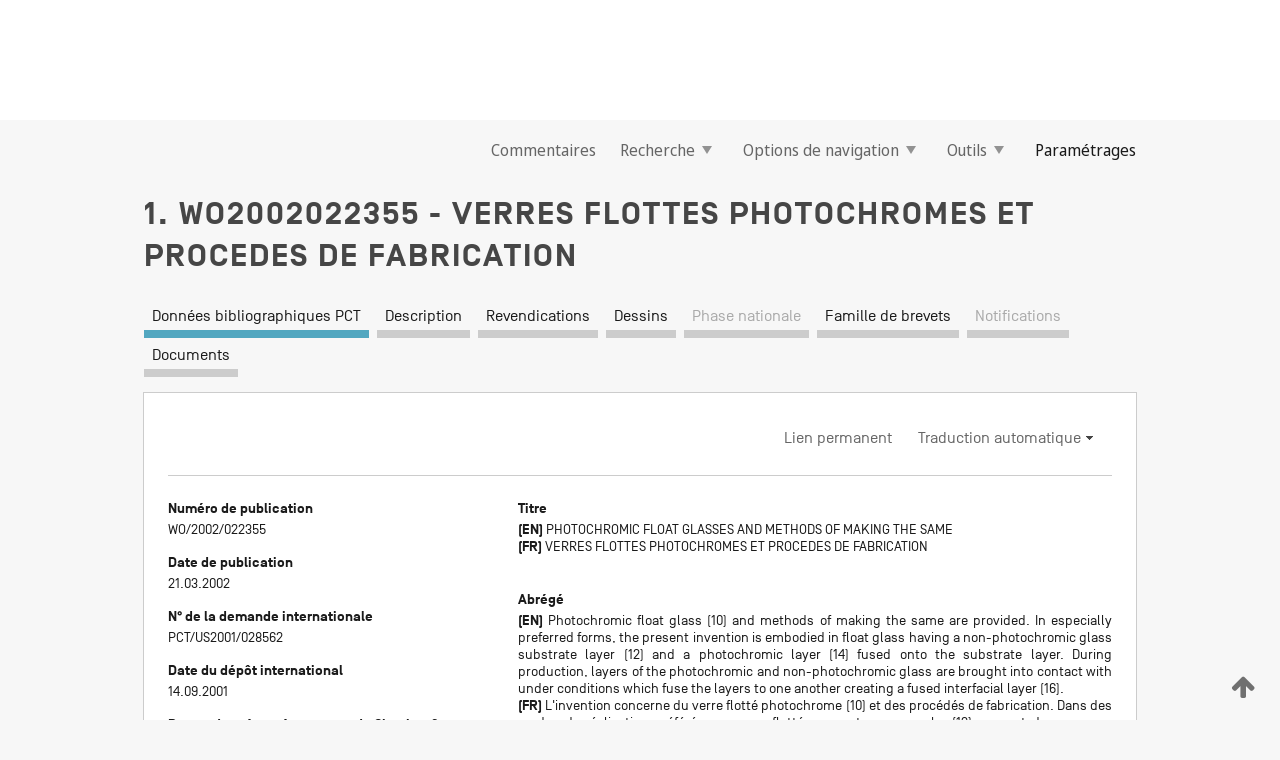

--- FILE ---
content_type: text/html;charset=UTF-8
request_url: https://patentscope.wipo.int/search/fr/detail.jsf?docId=WO2002022355
body_size: 17114
content:
<!DOCTYPE html>
<html xmlns="http://www.w3.org/1999/xhtml"><head id="j_idt5860">
	<meta http-equiv="X-UA-Compatible" content="IE=edge" />
	<meta lang="fr" http-equiv="Content-Type" content="text/html;charset=utf-8" charset="utf-8" />

	
	<meta name="viewport" content="width=device-width, initial-scale=1.0, minimum-scale=1.0, maximum-scale=1.0" />
	
	<meta name="apple-mobile-web-app-capable" content="yes" />
	
	<meta name="apple-mobile-web-app-status-bar-style" content="black-translucent" />
		<meta name="Description" content="This patent search tool allows you not only to search the PCT database of about 2 million International Applications but also the worldwide patent collections. This search facility features: flexible search syntax; automatic word stemming and relevance ranking; as well as graphical results." />

   <meta name="language" content="fr" />
   <meta name="applicationId" content="WO2002022355" />
   <meta name="keywords" content="VERRES FLOTTES PHOTOCHROMES ET PROCEDES DE FABRICATION" />
   <meta name="description" content="L'invention concerne du verre flotté photochrome (10) et des procédés de fabrication. Dans des modes de réalisation préférés, un verre flotté comporte une couche (12) support de verre non photochrome et une couche photochrome (14) réunie par fusion à la couche support. Durant la fabrication, les couches de verre photochrome et non photochrome sont mises en contact dans des conditions qui les réunissent par fusion, créant ainsi une couche interfaciale fondue (16)." /><link rel="alternate" hreflang="en" href="https://patentscope.wipo.int/search/en/WO2002022355" /><link rel="alternate" hreflang="fr" href="https://patentscope.wipo.int/search/fr/WO2002022355" />

      <meta name="DC.type" content="Patent Application" />
      <meta name="DC.title" content="VERRES FLOTTES PHOTOCHROMES ET PROCEDES DE FABRICATION" />
      <meta name="DC.identifier" content="WO2002022355" />
         <meta name="DC.creator" scheme="inventor" content="LANDA, Ksenia, A." />
         <meta name="DC.creator" scheme="inventor" content="LANDA, Leonid, M." />
         <meta name="DC.creator" scheme="inventor" content="LONGOBARDO, Anthony, V." />
         <meta name="DC.creator" scheme="inventor" content="THOMSEN, Milford" />
         <meta name="DC.contributor" scheme="assignee" content="GUARDIAN INDUSTRIES CORP." />

      <meta name="DC.date" scheme="issued" content="2002-03-21" />
		<meta name="Cache-Control" content="no-cache,no-store,must-revalidate" />
		<meta name="Expires" content="0" />
		<meta name="Pragma" content="no-cache" />
	
	<title>WO2002022355 VERRES FLOTTES PHOTOCHROMES ET PROCEDES DE FABRICATION</title><link type="text/css" rel="stylesheet" href="/search/javax.faces.resource/theme.css.jsf?ln=primefaces-wipo" /><link type="text/css" rel="stylesheet" href="/search/javax.faces.resource/primefaces/fa/font-awesome.css.xhtml" /><script type="text/javascript" src="/search/javax.faces.resource/omnifaces.js.jsf?ln=omnifaces&amp;v=2.6.9"></script><link type="text/css" rel="stylesheet" href="/search/javax.faces.resource/css/components.css.jsf?ln=w-ps-cc" /><link type="text/css" rel="stylesheet" href="/search/javax.faces.resource/css/components.css.jsf?ln=ps-cc" /><link type="text/css" rel="stylesheet" href="/search/javax.faces.resource/css/common/common.css.jsf" /><link type="text/css" rel="stylesheet" href="/search/javax.faces.resource/css/common/primefaces-custom.css.jsf" /><link type="text/css" rel="stylesheet" href="/search/javax.faces.resource/css/common/wfaces-custom.css.jsf" /><link type="text/css" rel="stylesheet" href="/search/javax.faces.resource/css/wipo/ps-ulf-compatibility.css.jsf" /><link type="text/css" rel="stylesheet" href="/search/javax.faces.resource/css/detail.css.jsf" /><link type="text/css" rel="stylesheet" href="/search/javax.faces.resource/css/machine-translation.css.jsf" /><link type="text/css" rel="stylesheet" href="/search/javax.faces.resource/css/lightbox-ps.css.jsf?ln=lightbox" /><link type="text/css" rel="stylesheet" href="/search/javax.faces.resource/primefaces/components.css.xhtml" /><script type="text/javascript" src="/search/javax.faces.resource/primefaces/jquery/jquery.js.xhtml"></script><script type="text/javascript" src="/search/javax.faces.resource/primefaces/core.js.xhtml"></script><script type="text/javascript" src="/search/javax.faces.resource/primefaces/components.js.xhtml"></script><script type="text/javascript" src="/search/javax.faces.resource/primefaces/jquery/jquery-plugins.js.xhtml"></script><script type="text/javascript" src="/search/javax.faces.resource/jsf.js.jsf?ln=javax.faces"></script><link type="text/css" rel="stylesheet" href="/search/javax.faces.resource/primefaces/timeline/timeline.css.xhtml" /><script type="text/javascript" src="/search/javax.faces.resource/primefaces/timeline/timeline.js.xhtml"></script><script type="text/javascript" src="/search/javax.faces.resource/hotkey/hotkey.js.jsf?ln=primefaces&amp;v=6.1"></script><style type="text/css">
		/*	When the drawerTriggering element has a top/bottom padding/margin (as the mainmenu items), 
			the position of the drawer must be updated correspondignly.*/
		.settings-drawer.b-drawer.wf-drawer-fix-position {
			top: -0.75rem;
		}	
	</style><style type="text/css">
		/*	When the drawerTriggering element has a top/bottom padding/margin (as the mainmenu items), 
			the position of the drawer must be updated correspondignly.*/
		.feedback-drawer.b-drawer.wf-drawer-fix-position {
			top: -0.75rem;
		}
		
		.feedback-message {
			margin-top: 1rem;
		}
	</style><style type="text/css">
		/*	When the drawerTriggering element has a top/bottom padding/margin (as the mainmenu items), 
			the position of the drawer must be updated correspondignly.*/
		.feedback-drawer.b-drawer.wf-drawer-fix-position {
			top: -0.75rem;
		}
	</style><script type="text/javascript">if(window.PrimeFaces){PrimeFaces.settings.locale='fr';}</script>
		<link href="/search/javax.faces.resource/w/css/wfaces.css.xhtml?v=1.0&amp;b=" rel="stylesheet" />
      <link rel="stylesheet" type="text/css" href="/search/javax.faces.resource/css/detail/WO2002022355.css?P22-ML2VXM-61022" />




	<script>
		var APP_CTX='/search';
	</script>
		<script src="/search/javax.faces.resource/w/js/wfaces.js.xhtml?v=1.0&amp;b="></script><script type="text/javascript">
		epctmsg.lbl_designations_specific="Spécifiques";
		epctmsg.lbl_designations_none="Aucune";
		epctmsg.lbl_designations_all="Toutes";
		epctmsg.lbl_designations_changeSelec="Modifier la sélection";
		epctmsg.lbl_designations_chooseDesig="Choisir des désignations spécifiques";
		epctmsg.no_results_text="Aucun résultat pour :";
	</script><script type="text/javascript" src="/search/javax.faces.resource/js/psa.js.jsf"></script>
			<script src="https://webcomponents.wipo.int/polyfills/webcomponents-loader.js"></script>
	  		
	  		<script src="https://webcomponents.wipo.int/wipo-navbar/wipo-navbar.js"></script><script type="text/javascript" src="/search/javax.faces.resource/js/components.js.jsf?ln=w-ps-cc"></script>
      <script type="text/javascript">
	      const MAX_CHEMICAL_TEXT_TAB_INDEX = -1;
	      const SEARCH_REPORT_TAB_INDEX = -1;
         var taptaUrl= false;
      </script>
      
      <script id="taptaWidgetUrl" src="https://patentscope.wipo.int/translate/widget/app.js" data-mt-widget-site="patentscope"></script><script type="text/javascript" src="/search/javax.faces.resource/lightbox/js/lightbox-ps.js.jsf"></script><script type="text/javascript" src="/search/javax.faces.resource/lightbox/js/jqueryrotate.min.js.jsf"></script>
      
      <script src="/search/resources/js/lib/require.js" type="text/javascript" charset="utf-8"></script><script type="text/javascript" src="/search/javax.faces.resource/js/detail.js.jsf"></script></head><body dir="ltr">
<div class="wf-overlayPanel"></div><div id="pageBlockUI" class="ui-blockui-content ui-widget ui-widget-content ui-corner-all ui-helper-hidden ui-shadow">
	<div class="b-infobox b-infobox--has-spinner">
	  <h4 class="b-infobox__title">
	    Traitement en cours
	  </h4>
	  <div class="b-infobox__text">
	    <p>
	    	Veuillez attendre...
	    </p>
	  </div>
	</div></div><script id="pageBlockUI_s" type="text/javascript">$(function(){PrimeFaces.cw("BlockUI","widget_pageBlockUI",{id:"pageBlockUI",block:"@(.b-page)"});});</script>
<div class="b-page b-page--application">
	<div class="b-navigation b-navigation--has-close"><wipo-navbar appId='app-0072' applicationName='PATENTSCOPE' applicationLink='/search/fr' applicationCategory='patents' login='/search/wiposso/login' logout='/search/wiposso/logout' sso='unauthenticated' language='fr' languageOptions='[{"code":"en","name":null,"link":"/search/en/detail.jsf?docId=WO2002022355","targetTab":null},{"code":"fr","name":null,"link":null,"targetTab":null},{"code":"de","name":null,"link":"/search/de/detail.jsf?docId=WO2002022355","targetTab":null},{"code":"es","name":null,"link":"/search/es/detail.jsf?docId=WO2002022355","targetTab":null},{"code":"pt","name":null,"link":"/search/pt/detail.jsf?docId=WO2002022355","targetTab":null},{"code":"ru","name":null,"link":"/search/ru/detail.jsf?docId=WO2002022355","targetTab":null},{"code":"ja","name":null,"link":"/search/ja/detail.jsf?docId=WO2002022355","targetTab":null},{"code":"zh","name":null,"link":"/search/zh/detail.jsf?docId=WO2002022355","targetTab":null},{"code":"ko","name":null,"link":"/search/ko/detail.jsf?docId=WO2002022355","targetTab":null},{"code":"ar","name":null,"link":"/search/ar/detail.jsf?docId=WO2002022355","targetTab":null}]' userOptions='[{"code":null,"name":"REQUÊTES DE LA SESSION","link":"/search/fr/reg/user_session_queries.jsf","targetTab":"_self"},{"code":null,"name":"REQUÊTES SAUVEGARDÉES","link":"/search/fr/reg/user_queries.jsf","targetTab":"_self"},{"code":null,"name":"LOTS DE MARKUSH","link":"/search/fr/chemc/batches.jsf","targetTab":"_self"},{"code":null,"name":"DEMANDES SUIVIES","link":"/search/fr/reg/watching.jsf","targetTab":"_self"}]' helpOptions='[{"code":"contact","name":null,"link":"https://www3.wipo.int/contact/fr/area.jsp?area=patentscope-db","targetTab":null},{"code":"faq","name":null,"link":"https://www.wipo.int/patentscope/fr/faqs_patentscope.html","targetTab":null}]' helpMore='[{"code":null,"name":"COMMUNAUTÉ DES UTILISATEURS DE PATENTSCOPE","link":"https://www.linkedin.com/groups/9811620/","targetTab":"_blank"},{"code":null,"name":"AIDE PATENTSCOPE","link":"/search/fr/help/help.jsf","targetTab":"_self"},{"code":null,"name":"CONDITIONS D&#39;UTILISATION","link":"https://www.wipo.int/patentscope/fr/data/terms_patentscope.html","targetTab":"_blank"},{"code":null,"name":"POLITIQUE DE CONFIDENTIALITÉ","link":"https://www.wipo.int/tools/fr/privacy_policy-ipportal.html","targetTab":"_blank"}]' hide-search='true'><div style='background:black; height: 48px; width: 100%'></div></wipo-navbar>

	<div class="ps-mainmenu--container">
<form id="formMainMenu" name="formMainMenu" method="post" action="/search/fr/detail.jsf?docId=WO2002022355" enctype="application/x-www-form-urlencoded">
<input type="hidden" name="formMainMenu" value="formMainMenu" />

	
	
			<div class="ps-mainmenu">

				<div class="ps-mainmenu--item">
				</div>
				
				<div class="ps-mainmenu--item">
	
	<div class="ps-drawer-trigger b-pointer b-pointer--is-toggle" aria-controls="feedback_drawer"><a id="formMainMenu:feedbackLink" href="#" onclick="mojarra.ab(this,event,'action',0,'feedbackForm');return false">Commentaires</a>
	</div>
				</div>
			
				<div class="ps-mainmenu--item">
		<button id="formMainMenu:triggerSearchMenu" class="ps-plain-button " type="button">Recherche
			<span class="icon-wrapper small-arrow-down-icon"></span>
		</button><div id="formMainMenu:j_idt5968" class="ui-menu ui-menu-dynamic ui-widget ui-widget-content ui-corner-all ui-helper-clearfix ui-shadow ps-mainmenu--submenu" role="menu"><div tabindex="0" class="ui-helper-hidden-accessible"></div><ul class="ui-menu-list ui-helper-reset"><li class="ui-menuitem ui-widget ui-corner-all" role="menuitem"><a tabindex="-1" id="formMainMenu:simpleSearch" class="ui-menuitem-link ui-corner-all" href="#" onclick="document.location.href='/search/fr/search.jsf';PrimeFaces.ab({s:&quot;formMainMenu:simpleSearch&quot;,f:&quot;formMainMenu&quot;});return false;"><span class="ui-menuitem-text">Recherche simple</span></a></li><li class="ui-menuitem ui-widget ui-corner-all" role="menuitem"><a tabindex="-1" id="formMainMenu:advancedSearch" class="ui-menuitem-link ui-corner-all" href="#" onclick="document.location.href='/search/fr/advancedSearch.jsf';PrimeFaces.ab({s:&quot;formMainMenu:advancedSearch&quot;,f:&quot;formMainMenu&quot;});return false;"><span class="ui-menuitem-text">Recherche avancée</span></a></li><li class="ui-menuitem ui-widget ui-corner-all" role="menuitem"><a tabindex="-1" id="formMainMenu:structuredSearch" class="ui-menuitem-link ui-corner-all" href="#" onclick="document.location.href='/search/fr/structuredSearch.jsf';PrimeFaces.ab({s:&quot;formMainMenu:structuredSearch&quot;,f:&quot;formMainMenu&quot;});return false;"><span class="ui-menuitem-text">Combinaison de champs</span></a></li><li class="ui-menuitem ui-widget ui-corner-all" role="menuitem"><a tabindex="-1" id="formMainMenu:clir" class="ui-menuitem-link ui-corner-all" href="#" onclick="document.location.href='/search/fr/clir/clir.jsf';PrimeFaces.ab({s:&quot;formMainMenu:clir&quot;,f:&quot;formMainMenu&quot;});return false;"><span class="ui-menuitem-text">Expansion de requête multilingue</span></a></li><li class="ui-menuitem ui-widget ui-corner-all" role="menuitem"><a tabindex="-1" class="ui-menuitem-link ui-corner-all" href="#" onclick="document.location.href='/search/fr/chemc/chemc.jsf';PrimeFaces.ab({s:&quot;formMainMenu:j_idt5969&quot;,f:&quot;formMainMenu&quot;});return false;"><span class="ui-menuitem-text">Composés chimiques (Connexion requise)</span></a></li></ul></div><script id="formMainMenu:j_idt5968_s" type="text/javascript">$(function(){PrimeFaces.cw("PlainMenu","widget_formMainMenu_j_idt5968",{id:"formMainMenu:j_idt5968",overlay:true,my:"left top",at:"left bottom",trigger:"formMainMenu:triggerSearchMenu",triggerEvent:"click"});});</script>
				</div>

	
				<div class="ps-mainmenu--item">
		<button id="formMainMenu:triggerBrowseMenu" class="ps-plain-button " type="button">Options de navigation
			<span class="icon-wrapper small-arrow-down-icon"></span>
		</button><div id="formMainMenu:j_idt5979" class="ui-menu ui-menu-dynamic ui-widget ui-widget-content ui-corner-all ui-helper-clearfix ui-shadow ui-menu-toggleable ps-mainmenu--submenu" role="menu"><div tabindex="0" class="ui-helper-hidden-accessible"></div><ul class="ui-menu-list ui-helper-reset"><li class="ui-menuitem ui-widget ui-corner-all" role="menuitem"><a tabindex="-1" id="formMainMenu:browseByWeek" class="ui-menuitem-link ui-corner-all" href="#" onclick="document.location.href='/search/fr/resultWeeklyBrowse.jsf';PrimeFaces.ab({s:&quot;formMainMenu:browseByWeek&quot;,f:&quot;formMainMenu&quot;});return false;"><span class="ui-menuitem-text">Recherche par semaine (PCT)</span></a></li><li class="ui-menuitem ui-widget ui-corner-all" role="menuitem"><a tabindex="-1" id="formMainMenu:pctBrowse" class="ui-menuitem-link ui-corner-all" href="#" onclick="document.location.href='/search/fr/pctBrowse.jsf';PrimeFaces.ab({s:&quot;formMainMenu:pctBrowse&quot;,f:&quot;formMainMenu&quot;});return false;"><span class="ui-menuitem-text">Archives de la Gazette</span></a></li><li class="ui-menuitem ui-widget ui-corner-all" role="menuitem"><a tabindex="-1" id="formMainMenu:sequenceListing" class="ui-menuitem-link ui-corner-all" href="#" onclick="document.location.href='/search/fr/sequences.jsf';PrimeFaces.ab({s:&quot;formMainMenu:sequenceListing&quot;,f:&quot;formMainMenu&quot;});return false;"><span class="ui-menuitem-text">Listages de séquences</span></a></li><li id="formMainMenu:j_idt5980" class="ui-widget-header ui-corner-all"><h3><span class="ui-icon ui-icon-triangle-1-s"></span>Entrées en phase nationale</h3></li><li class="ui-menuitem ui-widget ui-corner-all ui-submenu-child" role="menuitem"><a tabindex="-1" id="formMainMenu:pctNPE" class="ui-menuitem-link ui-corner-all" href="/search/static/npe/npe.zip"><span class="ui-menuitem-text"><table>
<tbody>
<tr>
<td>Entrées en phase nationale Téléchargement complet</td>
<td><label class="icon-wrapper http-download-icon ps-left-space"></label></td>
<td>
									<a href="ftp://ftp.wipo.int/patentscope/pdf/npe/npe.zip" class="icon-wrapper ftp-download-icon ps-left-space"></a></td>
</tr>
</tbody>
</table>
</span></a></li><li class="ui-menuitem ui-widget ui-corner-all ui-submenu-child" role="menuitem"><a tabindex="-1" id="formMainMenu:pctNPEinc" class="ui-menuitem-link ui-corner-all" href="/search/static/npe/npe-incremental.zip"><span class="ui-menuitem-text"><table>
<tbody>
<tr>
<td>Entrées en phase nationale Téléchargement progressif (7 derniers jours)</td>
<td><label class="icon-wrapper http-download-icon ps-left-space"></label></td>
<td>
									<a href="ftp://ftp.wipo.int/patentscope/pdf/npe/npe-incremental.zip" class="icon-wrapper ftp-download-icon ps-left-space"></a></td>
</tr>
</tbody>
</table>
</span></a></li><li id="formMainMenu:j_idt5989" class="ui-widget-header ui-corner-all"><h3><span class="ui-icon ui-icon-triangle-1-s"></span>Fichier d'autorité</h3></li><li class="ui-menuitem ui-widget ui-corner-all ui-submenu-child" role="menuitem"><a tabindex="-1" id="formMainMenu:authorityFileST37" class="ui-menuitem-link ui-corner-all" href="/search/static/authority/WO_AF.zip"><span class="ui-menuitem-text"><table>
<tbody>
<tr>
<td>Fichier d'autorité Télécharger le ST37 standard</td>
<td><label class="icon-wrapper http-download-icon ps-left-space"></label></td>
<td>
									<a href="ftp://ftp.wipo.int/patentscope/pdf/gazette/WO_AF.zip" class="icon-wrapper ftp-download-icon ps-left-space"></a></td>
</tr>
</tbody>
</table>
</span></a></li></ul></div><script id="formMainMenu:j_idt5979_s" type="text/javascript">$(function(){PrimeFaces.cw("PlainMenu","widget_formMainMenu_j_idt5979",{id:"formMainMenu:j_idt5979",toggleable:true,overlay:true,my:"left top",at:"left bottom",trigger:"formMainMenu:triggerBrowseMenu",triggerEvent:"click"});});</script>
		
				</div><div id="formMainMenu:toolsMainMenu" class="ps-mainmenu--item js-multiDocumentDownloadEnabled">
		<button id="formMainMenu:triggerToolsMenu" class="ps-plain-button " type="button">Outils
			<span class="icon-wrapper small-arrow-down-icon"></span>
		</button><div id="formMainMenu:j_idt6003" class="ui-menu ui-menu-dynamic ui-widget ui-widget-content ui-corner-all ui-helper-clearfix ui-shadow ps-mainmenu--submenu" role="menu"><div tabindex="0" class="ui-helper-hidden-accessible"></div><ul class="ui-menu-list ui-helper-reset"><li class="ui-menuitem ui-widget ui-corner-all" role="menuitem"><a tabindex="-1" class="ui-menuitem-link ui-corner-all" href="https://patentscope.wipo.int/translate/translate.jsf?interfaceLanguage=fr" target="_blank"><span class="ui-menuitem-text">WIPO Translate</span></a></li><li class="ui-menuitem ui-widget ui-corner-all" role="menuitem"><a tabindex="-1" class="ui-menuitem-link ui-corner-all" href="https://wipopearl.wipo.int/fr/linguistic" target="_blank"><span class="ui-menuitem-text">WIPO Pearl</span></a></li><li class="ui-menuitem ui-widget ui-corner-all" role="menuitem"><a tabindex="-1" id="formMainMenu:greenInventory" class="ui-menuitem-link ui-corner-all" href="https://www.wipo.int/classifications/ipc/green-inventory/home" target="_blank"><span class="ui-menuitem-text">L’inventaire vert selon la CIB</span></a></li><li class="ui-menuitem ui-widget ui-corner-all" role="menuitem"><a tabindex="-1" id="formMainMenu:aiIndex" class="ui-menuitem-link ui-corner-all" href="https://www.wipo.int/tech_trends/fr/artificial_intelligence/patentscope.html" target="_blank"><span class="ui-menuitem-text">Index pour l’intelligence artificielle</span></a></li><li class="ui-menuitem ui-widget ui-corner-all" role="menuitem"><a tabindex="-1" id="formMainMenu:covid19" class="ui-menuitem-link ui-corner-all" href="#" onclick="document.location.href='/search/fr/covid19.jsf';PrimeFaces.ab({s:&quot;formMainMenu:covid19&quot;,f:&quot;formMainMenu&quot;});return false;"><span class="ui-menuitem-text">Soutenir les efforts liés à la COVID-19</span></a></li><li class="ui-menuitem ui-widget ui-corner-all" role="menuitem"><a tabindex="-1" id="formMainMenu:sdg" class="ui-menuitem-link ui-corner-all" href="#" onclick="document.location.href='/search/fr/sdg.jsf';PrimeFaces.ab({s:&quot;formMainMenu:sdg&quot;,f:&quot;formMainMenu&quot;});return false;"><span class="ui-menuitem-text">Objectifs de développement durable (ODD)</span></a></li><li class="ui-menuitem ui-widget ui-corner-all" role="menuitem"><a tabindex="-1" class="ui-menuitem-link ui-corner-all" href="https://www.wipo.int/patent_register_portal" target="_blank"><span class="ui-menuitem-text">Portail d'accès aux registres de brevets nationaux</span></a></li></ul></div><script id="formMainMenu:j_idt6003_s" type="text/javascript">$(function(){PrimeFaces.cw("PlainMenu","widget_formMainMenu_j_idt6003",{id:"formMainMenu:j_idt6003",overlay:true,my:"left top",at:"left bottom",trigger:"formMainMenu:triggerToolsMenu",triggerEvent:"click"});});</script></div>
	
	
				<div class="ps-mainmenu--item">
	
	<div class="ps-drawer-trigger b-pointer b-pointer--is-toggle" aria-controls="settings_drawer">
						<span>Paramétrages</span>
	</div>
				</div>
				
		    </div><input type="hidden" name="javax.faces.ViewState" id="j_id1:javax.faces.ViewState:0" value="5361564781077933687:3134226948395677553" autocomplete="off" />
</form>
	</div>
		<div id="settings_drawer" class="ps-drawer b-drawer b-workbench-filter-advanced     wf-drawer-fix-position      settings-drawer">

			<div class="b-drawer__step">
				<h2 class="b-drawer__title">Paramétrages</h2>
					<div class="b-drawer__title-actions"><button id="j_idt6022" name="j_idt6022" class="b-button" onclick="PrimeFaces.ab({s:&quot;j_idt6022&quot;,f:&quot;settingsForm&quot;,u:&quot;settingsForm&quot;});return false;" type="submit"><span class="ui-button-text ui-c">Réinitialiser</span></button><script id="j_idt6022_s" type="text/javascript">PrimeFaces.cw("CommandButton","widget_j_idt6022",{id:"j_idt6022"});</script><button id="j_idt6023" name="j_idt6023" class="b-button b-button--is-type_primary js-close-pointer js-close-button" onclick="onDrawerClose(this);" type="button" aria-controls="settings_drawer"><span class="ui-button-text ui-c">Fermer</span></button><script id="j_idt6023_s" type="text/javascript">PrimeFaces.cw("CommandButton","widget_j_idt6023",{id:"j_idt6023"});</script>
					</div>
			</div>

			<div class="ps-drawer--content">
<form id="settingsForm" name="settingsForm" method="post" action="/search/fr/detail.jsf?docId=WO2002022355" enctype="application/x-www-form-urlencoded">
<input type="hidden" name="settingsForm" value="settingsForm" />
<div id="settingsForm:j_idt6025" class="ui-tabmenu ui-widget ui-widget-content ui-corner-all ps-tabmenu ps-tabmenu--is-plain"><ul class="ui-tabmenu-nav ui-helper-reset ui-helper-clearfix ui-widget-header ui-corner-all" role="tablist"><li class="ui-tabmenuitem ui-state-default ui-state-active ui-corner-top" role="tab" aria-expanded="true" aria-selected="true"><a tabindex="-1" class="ui-menuitem-link ui-corner-all" href="#" onclick="PrimeFaces.ab({s:&quot;settingsForm:j_idt6026&quot;,u:&quot;settingsForm&quot;,f:&quot;settingsForm&quot;});return false;"><span class="ui-menuitem-text">Recherche</span></a></li><li class="ui-tabmenuitem ui-state-default ui-corner-top" role="tab" aria-expanded="false" aria-selected="false"><a tabindex="-1" class="ui-menuitem-link ui-corner-all" href="#" onclick="PrimeFaces.ab({s:&quot;settingsForm:j_idt6027&quot;,u:&quot;settingsForm&quot;,f:&quot;settingsForm&quot;});return false;"><span class="ui-menuitem-text">Office</span></a></li><li class="ui-tabmenuitem ui-state-default ui-corner-top" role="tab" aria-expanded="false" aria-selected="false"><a tabindex="-1" class="ui-menuitem-link ui-corner-all" href="#" onclick="PrimeFaces.ab({s:&quot;settingsForm:j_idt6028&quot;,u:&quot;settingsForm&quot;,f:&quot;settingsForm&quot;});return false;"><span class="ui-menuitem-text">Résultats</span></a></li><li class="ui-tabmenuitem ui-state-default ui-corner-top" role="tab" aria-expanded="false" aria-selected="false"><a tabindex="-1" class="ui-menuitem-link ui-corner-all" href="#" onclick="PrimeFaces.ab({s:&quot;settingsForm:j_idt6029&quot;,u:&quot;settingsForm&quot;,f:&quot;settingsForm&quot;});return false;"><span class="ui-menuitem-text">Télécharger</span></a></li><li class="ui-tabmenuitem ui-state-default ui-corner-top" role="tab" aria-expanded="false" aria-selected="false"><a tabindex="-1" class="ui-menuitem-link ui-corner-all" href="#" onclick="PrimeFaces.ab({s:&quot;settingsForm:j_idt6030&quot;,u:&quot;settingsForm&quot;,f:&quot;settingsForm&quot;});return false;"><span class="ui-menuitem-text">Interface</span></a></li></ul></div><script id="settingsForm:j_idt6025_s" type="text/javascript">PrimeFaces.cw("TabMenu","widget_settingsForm_j_idt6025",{id:"settingsForm:j_idt6025"});</script><div id="settingsForm:querySection" class="ui-outputpanel ui-widget">
	<div id="settingsForm:j_idt6032" class="b-edit-panel">
		<div class="b-edit-panel__content">

	<div id="settingsForm:j_idt6033" class="b-edit-panel__section-group">
		<div class="b-edit-panel__section b-view-panel__section--slots_two">
    
    <div id="settingsForm:j_idt6034" class="b-view-panel__slot w-slot">
	<div id="settingsForm:queryLanguage">
		<div class="b-input b-input-dropdown b-input--has-floatlabel b-input--is-select                         ">
	
			<div class="b-input__table">
				<div class="b-input__table-td b-input__table-td__dropdown">
					<label class="b-input__label b-input__label"><label>Langue d'interrogation</label>
					</label><select id="settingsForm:queryLanguage:input" name="settingsForm:queryLanguage:input" class="b-input__input b-input__dropdown-input" size="1" onselect="" tabindex="" onchange="PrimeFaces.ab({s:this,e:&quot;change&quot;,p:&quot;settingsForm:queryLanguage:input&quot;,u:&quot;@(.js-searchTextLanguage-option)&quot;});">	<option value="bg">Bulgare</option>
	<option value="hr">Croate</option>
	<option value="fi">Finnois</option>
	<option value="el">Grec</option>
	<option value="ge">Géorgien</option>
	<option value="id">Indonésien</option>
	<option value="kk">Kazakh</option>
	<option value="kh">Khmer</option>
	<option value="lo">Lao</option>
	<option value="lv">Letton</option>
	<option value="lt">Lituanien </option>
	<option value="ms">Malais</option>
	<option value="no">Norvégien</option>
	<option value="nl">Néerlandais</option>
	<option value="ro">Roumain</option>
	<option value="sr">Serbe</option>
	<option value="sk">Slovaque</option>
	<option value="cs">Tchèque</option>
	<option value="th">Thaïlandais</option>
	<option value="tr">Turc</option>
	<option value="de">allemand</option>
	<option value="en">anglais</option>
	<option value="ar">arabe</option>
	<option value="zh">chinois</option>
	<option value="ko">coréen</option>
	<option value="da">danois</option>
	<option value="es">espagnol</option>
	<option value="et">estonien</option>
	<option value="fr">français</option>
	<option value="hu">hongrois</option>
	<option value="he">hébreu</option>
	<option value="it">italien</option>
	<option value="ja">japonais</option>
	<option value="pl">polonais</option>
	<option value="pt">portugais</option>
	<option value="ru">russe</option>
	<option value="sv">suédois</option>
	<option value="vn">vietnamien</option>
	<option value="GUI" selected="selected">Défaut</option>
</select>
	
				</div>
			</div><div id="settingsForm:queryLanguage:error"></div><div id="settingsForm:queryLanguage:info"></div>
		</div>
	</div>
	</div>
			
		</div>
	</div>

	<div id="settingsForm:j_idt6095" class="b-edit-panel__section-group">
		<div class="b-edit-panel__section b-view-panel__section--slots_three">
    
    <div id="settingsForm:j_idt6096" class="b-view-panel__slot w-slot">
	<div id="settingsForm:stemmingOption">
		
		<div class="b-input b-input-checkbox                    ">
			<div class="b-input__checkbox-input">
				<fieldset class="b-input__checkbox-group">
      				<div class="b-input__table">
						<label class="b-input__checkbox-item b-input__table-tr"><input id="settingsForm:stemmingOption:input" type="checkbox" name="settingsForm:stemmingOption:input" checked="checked" tabindex="" onclick="PrimeFaces.ab({s:this,e:&quot;click&quot;,p:&quot;settingsForm:stemmingOption:input&quot;,u:&quot;@(.js-stemming-option)&quot;});" />
							<span class="b-input__checkbox-item-text b-input__table-td b-input__checkbox-input-label">Stemming/racinisation
							</span>
						</label>
					</div>
				</fieldset>
			</div><div id="settingsForm:stemmingOption:error"></div><div id="settingsForm:stemmingOption:info"></div>
	</div>
	</div>
	</div>
    
    <div id="settingsForm:j_idt6116" class="b-view-panel__slot w-slot">
	<div id="settingsForm:singleFamilyMemberOption">
		
		<div class="b-input b-input-checkbox                    ">
			<div class="b-input__checkbox-input">
				<fieldset class="b-input__checkbox-group">
      				<div class="b-input__table">
						<label class="b-input__checkbox-item b-input__table-tr"><input id="settingsForm:singleFamilyMemberOption:input" type="checkbox" name="settingsForm:singleFamilyMemberOption:input" tabindex="" onclick="PrimeFaces.ab({s:this,e:&quot;click&quot;,p:&quot;settingsForm:singleFamilyMemberOption:input&quot;,u:&quot;@(.js-singleFamilyMember-option)&quot;});" />
							<span class="b-input__checkbox-item-text b-input__table-td b-input__checkbox-input-label">Membre de famille unique
							</span>
						</label>
					</div>
				</fieldset>
			</div><div id="settingsForm:singleFamilyMemberOption:error"></div><div id="settingsForm:singleFamilyMemberOption:info"></div>
	</div>
	</div>
	</div>
    
    <div id="settingsForm:j_idt6136" class="b-view-panel__slot w-slot">
	<div id="settingsForm:includeNplOption">
		
		<div class="b-input b-input-checkbox                    ">
			<div class="b-input__checkbox-input">
				<fieldset class="b-input__checkbox-group">
      				<div class="b-input__table">
						<label class="b-input__checkbox-item b-input__table-tr"><input id="settingsForm:includeNplOption:input" type="checkbox" name="settingsForm:includeNplOption:input" tabindex="" onclick="PrimeFaces.ab({s:this,e:&quot;click&quot;,p:&quot;settingsForm:includeNplOption:input&quot;,u:&quot;@(.js-includeNPL-option)&quot;});" />
							<span class="b-input__checkbox-item-text b-input__table-td b-input__checkbox-input-label">Inclure la LNB
							</span>
						</label>
					</div>
				</fieldset>
			</div><div id="settingsForm:includeNplOption:error"></div><div id="settingsForm:includeNplOption:info"></div>
	</div>
	</div>
	</div>
			
		</div>
	</div>

	<div id="settingsForm:j_idt6173" class="b-edit-panel__section-group">
		<div class="b-edit-panel__section b-view-panel__section--slots_three">
    
    <div id="settingsForm:j_idt6174" class="b-view-panel__slot w-slot">
	<div id="settingsForm:sortOption">
		<div class="b-input b-input-dropdown b-input--has-floatlabel b-input--is-select                         ">
	
			<div class="b-input__table">
				<div class="b-input__table-td b-input__table-td__dropdown">
					<label class="b-input__label b-input__label">Trier par:
					</label><select id="settingsForm:sortOption:input" name="settingsForm:sortOption:input" class="b-input__input b-input__dropdown-input" size="1" onselect="" tabindex="" onchange="mojarra.ab(this,event,'change',0,0)">	<option value="-score" selected="selected">Pertinence</option>
	<option value="-DP">Date de pub. antichronologique</option>
	<option value="+DP">Date de pub. chronologique</option>
	<option value="-AD">Date de demande antichronologique</option>
	<option value="+AD">Date de demande chronologique</option>
</select>
	
				</div>
			</div><div id="settingsForm:sortOption:error"></div><div id="settingsForm:sortOption:info"></div>
		</div>
	</div>
	</div>
    
    <div id="settingsForm:j_idt6196" class="b-view-panel__slot w-slot">
	<div id="settingsForm:lengthOption">
		<div class="b-input b-input-dropdown b-input--has-floatlabel b-input--is-select                         ">
	
			<div class="b-input__table">
				<div class="b-input__table-td b-input__table-td__dropdown">
					<label class="b-input__label b-input__label"><label>Nombre de réponses par page</label>
					</label><select id="settingsForm:lengthOption:input" name="settingsForm:lengthOption:input" class="b-input__input b-input__dropdown-input" size="1" onselect="" tabindex="" onchange="mojarra.ab(this,event,'change',0,0)">	<option value="10" selected="selected">10</option>
	<option value="50">50</option>
	<option value="100">100</option>
	<option value="200">200</option>
</select>
	
				</div>
			</div><div id="settingsForm:lengthOption:error"></div><div id="settingsForm:lengthOption:info"></div>
		</div>
	</div>
	</div>
    
    <div id="settingsForm:j_idt6221" class="b-view-panel__slot w-slot">
	<div id="settingsForm:j_idt6222">
		<div class="b-input b-input-dropdown b-input--has-floatlabel b-input--is-select                         ">
	
			<div class="b-input__table">
				<div class="b-input__table-td b-input__table-td__dropdown">
					<label class="b-input__label b-input__label">Vue de la liste de résultats
					</label><select id="settingsForm:j_idt6222:input" name="settingsForm:j_idt6222:input" class="b-input__input b-input__dropdown-input" size="1" onselect="" tabindex="" onchange="mojarra.ab(this,event,'change',0,0)">	<option value="SIMPLE_VIEW">Simple</option>
	<option value="DOUBLE_VIEW">Double</option>
	<option value="ALL_VIEW" selected="selected">Tout</option>
	<option value="ALL_VIEW_IMAGE">Tout + Image</option>
	<option value="IMAGE_ONLY">Image</option>
	<option value="MULTI_LANGS">Multi-colonnes</option>
</select>
	
				</div>
			</div><div id="settingsForm:j_idt6222:error"></div><div id="settingsForm:j_idt6222:info"></div>
		</div>
	</div>
	</div>
			
		</div>
	</div>
		</div>
	</div></div><input type="hidden" name="javax.faces.ViewState" id="j_id1:javax.faces.ViewState:1" value="5361564781077933687:3134226948395677553" autocomplete="off" />
</form>
			</div>
		</div>
		<div id="feedback_drawer" class="ps-drawer b-drawer b-workbench-filter-advanced     wf-drawer-fix-position      feedback-drawer">

			<div class="b-drawer__step">
				<h2 class="b-drawer__title">Commentaires</h2>
					<div class="b-drawer__title-actions"><button id="j_idt6831" name="j_idt6831" class="b-button js-close-pointer js-close-button" onclick="PrimeFaces.ab({s:&quot;j_idt6831&quot;,p:&quot;j_idt6831&quot;,u:&quot;feedbackForm&quot;});return false;" type="submit" aria-controls="feedback_drawer"><span class="ui-button-text ui-c">Fermer</span></button><script id="j_idt6831_s" type="text/javascript">PrimeFaces.cw("CommandButton","widget_j_idt6831",{id:"j_idt6831"});</script>
					</div>
			</div>

			<div class="ps-drawer--content">
<form id="feedbackForm" name="feedbackForm" method="post" action="/search/fr/detail.jsf?docId=WO2002022355" enctype="application/x-www-form-urlencoded">
<input type="hidden" name="feedbackForm" value="feedbackForm" />
<span id="feedbackForm:feedbackPanel">
			<div class="feedback-message"><p>Donnez-nous votre avis au sujet de PATENTSCOPE ou dites-nous ce qui pourrait être ajouté ou comment nous pourrions améliorer l'interface.</p>
			</div>
	<div id="feedbackForm:j_idt6835" class="b-edit-panel">
		<div class="b-edit-panel__content">

	<div id="feedbackForm:j_idt6836" class="b-edit-panel__section-group">
		<div class="b-edit-panel__section ">
    
    <div id="feedbackForm:j_idt6837" class="b-view-panel__slot w-slot">
	<div id="feedbackForm:feedback">
		<div class="b-input b-input-text-area b-input--has-floatlabel      b-input--is-required                      ">
	
			<div class="b-input__table">
				<div class="b-input__table-td">
	
					<label class="b-input__label"><span class="ie-bg-label">Vos commentaires</span></label><textarea id="feedbackForm:feedback:input" name="feedbackForm:feedback:input" cols="20" rows="3" tabindex="" maxlength="2147483647" style="overflow-y: auto; " aria-required="true" class="ui-inputfield ui-inputtextarea ui-widget ui-state-default ui-corner-all b-input__text-area-input  ui-inputtextarea-resizable"></textarea><script id="feedbackForm:feedback:input_s" type="text/javascript">$(function(){PrimeFaces.cw("InputTextarea","widget_feedbackForm_feedback_input",{id:"feedbackForm:feedback:input",autoResize:true,counter:"feedbackForm:feedback:display",counterTemplate:"{0} caractères restants."});});</script>
	
				</div>
			</div><div id="feedbackForm:feedback:error"></div><div id="feedbackForm:feedback:info"></div>
		</div>
	</div>
	<div id="feedbackForm:contactEmail">
		<div class="b-input b-input-text b-input--has-floatlabel       b-input--is-required                   ">
			<div class="b-input__table" style="width: 100%">
				<div class="b-input__table-td">
					<label class="b-input__label">Courriel de contact
					</label><input id="feedbackForm:contactEmail:input" type="text" name="feedbackForm:contactEmail:input" autocomplete="off" class="b-input__input b-input__text-input                       " onkeydown="" onkeyup="" style="" tabindex="" title="" />
				</div><div id="feedbackForm:contactEmail:buttons" class="b-input__button-wrapper"><button id="feedbackForm:contactEmail:j_idt6862" name="feedbackForm:contactEmail:j_idt6862" class="b-button b-button--is-type_primary" onclick="PrimeFaces.ab({s:&quot;feedbackForm:contactEmail:j_idt6862&quot;,p:&quot;feedbackForm&quot;,u:&quot;feedbackForm&quot;,onco:function(xhr,status,args){if (args &amp;&amp; args.closeDrawer) { PSComponents.closeDrawer('feedback_drawer'); };}});return false;" type="submit"><span class="ui-button-text ui-c">Envoyer</span></button><script id="feedbackForm:contactEmail:j_idt6862_s" type="text/javascript">PrimeFaces.cw("CommandButton","widget_feedbackForm_contactEmail_j_idt6862",{id:"feedbackForm:contactEmail:j_idt6862"});</script></div>
	
		     </div><div id="feedbackForm:contactEmail:error"></div><div id="feedbackForm:contactEmail:info"></div>
	    </div>
    </div>
	</div>
			
		</div>
	</div>
		</div>
	</div><span id="feedbackForm:j_idt6915"></span><script type="text/javascript">$(function(){PrimeFaces.focus('feedbackForm:feedback:input');});</script></span><input type="hidden" name="javax.faces.ViewState" id="j_id1:javax.faces.ViewState:2" value="5361564781077933687:3134226948395677553" autocomplete="off" />
</form>
			</div>
		</div>
		<div id="goto_drawer" class="ps-drawer b-drawer b-workbench-filter-advanced     wf-drawer-fix-position      goto-drawer">

			<div class="b-drawer__step">
				<h2 class="b-drawer__title">Aller à Demande</h2>
			</div>

			<div class="ps-drawer--content">
<form id="gotoForm" name="gotoForm" method="post" action="/search/fr/detail.jsf?docId=WO2002022355" enctype="application/x-www-form-urlencoded">
<input type="hidden" name="gotoForm" value="gotoForm" />

	<div id="gotoForm:j_idt6944" class="b-edit-panel">
		<div class="b-edit-panel__content">

	<div id="gotoForm:j_idt6945" class="b-edit-panel__section-group">
		<div class="b-edit-panel__section ">
    
    <div id="gotoForm:j_idt6946" class="b-view-panel__slot w-slot">
	<div id="gotoForm:gotoApplicationNumber">
		<div class="b-input b-input-text b-input--has-floatlabel       b-input--is-required                   ">
			<div class="b-input__table" style="width: 100%">
				<div class="b-input__table-td">
					<label class="b-input__label">Identifiant/numéro de demande
					</label><input id="gotoForm:gotoApplicationNumber:input" type="text" name="gotoForm:gotoApplicationNumber:input" autocomplete="off" class="b-input__input b-input__text-input                       " onkeydown="if (event.keyCode == 13) {$('.js-goto-button').click(); return false;}" onkeyup="" style="" tabindex="" title="" />
				</div><div id="gotoForm:gotoApplicationNumber:buttons" class="b-input__button-wrapper"><button id="gotoForm:gotoApplicationNumber:j_idt6948" name="gotoForm:gotoApplicationNumber:j_idt6948" class="b-button-medium primary js-goto-button" onclick="PrimeFaces.ab({s:&quot;gotoForm:gotoApplicationNumber:j_idt6948&quot;,u:&quot;gotoForm&quot;});return false;" type="submit"><span class="ui-button-icon-left ui-icon ui-c b-icon b-icon--search"></span><span class="ui-button-text ui-c"></span></button><script id="gotoForm:gotoApplicationNumber:j_idt6948_s" type="text/javascript">PrimeFaces.cw("CommandButton","widget_gotoForm_gotoApplicationNumber_j_idt6948",{id:"gotoForm:gotoApplicationNumber:j_idt6948"});</script></div>
	
		     </div><div id="gotoForm:gotoApplicationNumber:error"></div><div id="gotoForm:gotoApplicationNumber:info"></div>
	    </div>
    </div>
	</div>
			
		</div>
	</div>
		</div>
	</div><span id="gotoForm:j_idt7001"></span><script type="text/javascript">$(function(){PrimeFaces.focus('gotoForm:gotoApplicationNumber');});</script><input type="hidden" name="javax.faces.ViewState" id="j_id1:javax.faces.ViewState:3" value="5361564781077933687:3134226948395677553" autocomplete="off" />
</form>
			</div>
		</div>
		
		
		<div class="b-navigation-floater-bottom">
			<a class="fa fa-fw fa-arrow-up" style="text-decoration:none; float: right; color: #707070; font-size: 26px; margin: 20px;" onclick="wscrollToTop();"></a>
		</div>
		
	</div>
 
<div class="b-page-header">
<form id="headerForm" name="headerForm" method="post" action="/search/fr/detail.jsf" enctype="application/x-www-form-urlencoded">
<input type="hidden" name="headerForm" value="headerForm" />
<div id="headerForm:headerFormContent" class="ui-outputpanel ui-widget">
		
	  <h1 class="b-page-header__title js-toggle-portfolio">
						<div class="ps-page-header--subtitle">
							<div class="ps-page-header--subtitle--text">1. WO2002022355 - VERRES FLOTTES PHOTOCHROMES ET PROCEDES DE FABRICATION</div>
							<div class="ps-page-header--subtitle--actions"></div>
						</div>   <span class="b-page-header__title-details"></span>
	  </h1>
	  
	  <div class="b-page-header__actions">
	    <div class="b-page-header__status-text"></div>
	          
	          
	      </div></div><input type="hidden" name="javax.faces.ViewState" id="j_id1:javax.faces.ViewState:4" value="5361564781077933687:3134226948395677553" autocomplete="off" />
</form>
</div>


	
	
	
	<div id="popups">
	</div>
	
	
	
	
	<div class="c-left-watermark">
	</div>
		
		<div class="b-step b-pointer-scope">
	 
			 <div class="b-step__content">
		    	
		    	<div class="b-step__content-top">
			<div id="google_translate_element-detail" style="display:none">
			   <div style="display: flex; flex-wrap: nowrap">
                  
                  <span class="notranslate" style="color:black">Translated by Google</span>
                  <span class="icon-wrapper close-icon" onclick="location.reload()"></span>
               </div>        
			</div>
            
            <div id="mytable" class="detail-page-content" lang="en">
<form id="detailMainForm" name="detailMainForm" method="post" action="/search/fr/detail.jsf?docId=WO2002022355" class="detail-form" enctype="application/x-www-form-urlencoded">
<input type="hidden" name="detailMainForm" value="detailMainForm" />
<div id="detailMainForm:j_idt7106" class="ui-outputpanel ui-widget"><div id="detailMainForm:MyTabViewId" class="ui-tabs ui-widget ui-widget-content ui-corner-all ui-hidden-container ui-tabs-top ps-tabmenu ps-tabmenu--is-plain" data-widget="_MyTabViewId"><ul class="ui-tabs-nav ui-helper-reset ui-widget-header ui-corner-all" role="tablist"><li class="ui-state-default ui-tabs-selected ui-state-active ui-corner-top" role="tab" aria-expanded="true" aria-selected="true"><a href="#detailMainForm:MyTabViewId:PCTBIBLIO" tabindex="-1">Données bibliographiques PCT</a></li><li class="ui-state-default ui-corner-top" role="tab" aria-expanded="false" aria-selected="false"><a href="#detailMainForm:MyTabViewId:PCTDESCRIPTION" tabindex="-1">Description</a></li><li class="ui-state-default ui-corner-top" role="tab" aria-expanded="false" aria-selected="false"><a href="#detailMainForm:MyTabViewId:PCTCLAIMS" tabindex="-1">Revendications</a></li><li class="ui-state-default ui-corner-top" role="tab" aria-expanded="false" aria-selected="false"><a href="#detailMainForm:MyTabViewId:DRAWINGS" tabindex="-1">Dessins</a></li><li class="ui-state-default ui-corner-top ui-state-disabled" role="tab" aria-expanded="false" aria-selected="false" tabindex="-1"><a href="#detailMainForm:MyTabViewId:NATIONALPHASE" tabindex="-1">Phase nationale</a></li><li class="ui-state-default ui-corner-top" role="tab" aria-expanded="false" aria-selected="false"><a href="#detailMainForm:MyTabViewId:FAMILY" tabindex="-1">Famille de brevets</a></li><li class="ui-state-default ui-corner-top ui-state-disabled" role="tab" aria-expanded="false" aria-selected="false" tabindex="-1"><a href="#detailMainForm:MyTabViewId:NOTICES" tabindex="-1">Notifications</a></li><li class="ui-state-default ui-corner-top" role="tab" aria-expanded="false" aria-selected="false"><a href="#detailMainForm:MyTabViewId:PCTDOCUMENTS" tabindex="-1">Documents</a></li></ul><div class="ui-tabs-panels"><div id="detailMainForm:MyTabViewId:PCTBIBLIO" class="ui-tabs-panel ui-widget-content ui-corner-bottom" role="tabpanel" aria-hidden="false"><div id="detailMainForm:MyTabViewId:j_idt7108" class="ui-outputpanel ui-widget detail-tab-content ">
		<div id="detailMainForm:MyTabViewId:j_idt7109" class="ps-panel ">
				<div class="ps-panel--header">
						<div class="ps-panel--header--text">
						</div>
						<div class="ps-panel--actions">
		<div id="detailMainForm:MyTabViewId:j_idt7112" class="ps-commands-bar ps-tracking-cmd">
		<div class="ps-commands-bar--item">
                  <a href="https://patentscope.wipo.int/search/fr/detail.jsf?docId=WO2002022355" title="Lien permanent">Lien permanent
                  </a>
		</div>
		<div class="ps-commands-bar--item">
                 <div class="google-position-0"></div>
		
		<div class="js-mt-position js-mt-position-biblio"></div><div id="detailMainForm:MyTabViewId:j_idt7139" class="ui-menu ui-menubar ui-widget ui-widget-content ui-corner-all ui-helper-clearfix mtMenuDetail" role="menubar"><div tabindex="0" class="ui-helper-hidden-accessible"></div><ul class="ui-menu-list ui-helper-reset"><li class="ui-widget ui-menuitem ui-corner-all ui-menu-parent" role="menuitem" aria-haspopup="true"><a href="#" class="ui-menuitem-link ui-submenu-link ui-corner-all" tabindex="-1"><span class="ui-menuitem-text">Traduction automatique</span><span class="ui-icon ui-icon-triangle-1-s"></span></a><ul class="ui-widget-content ui-menu-list ui-corner-all ui-helper-clearfix ui-menu-child ui-shadow" role="menu"><li class="ui-widget ui-menuitem ui-corner-all ui-menu-parent" role="menuitem" aria-haspopup="true"><a href="#" class="ui-menuitem-link ui-submenu-link ui-corner-all" tabindex="-1"><span class="ui-menuitem-text">WIPO Translate</span><span class="ui-icon ui-icon-triangle-1-e"></span></a><ul class="ui-widget-content ui-menu-list ui-corner-all ui-helper-clearfix ui-menu-child ui-shadow" role="menu"><li class="ui-menuitem ui-widget ui-corner-all" role="menuitem"><a tabindex="-1" class="ui-menuitem-link ui-corner-all mtMenu-langugae" href="#" onclick="DetailCtrl.translateTab('biblio','fi','en','C03B 18/12');PrimeFaces.ab({s:&quot;detailMainForm:MyTabViewId:j_idt7139&quot;,g:false,pa:[{name:&quot;detailMainForm:MyTabViewId:j_idt7139_menuid&quot;,value:&quot;0_0_0&quot;}],f:&quot;detailMainForm&quot;});return false;"><span class="ui-menuitem-text">Finnois</span></a></li><li class="ui-menuitem ui-widget ui-corner-all" role="menuitem"><a tabindex="-1" class="ui-menuitem-link ui-corner-all mtMenu-langugae" href="#" onclick="DetailCtrl.translateTab('biblio','nl','en','C03B 18/12');PrimeFaces.ab({s:&quot;detailMainForm:MyTabViewId:j_idt7139&quot;,g:false,pa:[{name:&quot;detailMainForm:MyTabViewId:j_idt7139_menuid&quot;,value:&quot;0_0_1&quot;}],f:&quot;detailMainForm&quot;});return false;"><span class="ui-menuitem-text">Néerlandais</span></a></li><li class="ui-menuitem ui-widget ui-corner-all" role="menuitem"><a tabindex="-1" class="ui-menuitem-link ui-corner-all mtMenu-langugae" href="#" onclick="DetailCtrl.translateTab('biblio','sr','en','C03B 18/12');PrimeFaces.ab({s:&quot;detailMainForm:MyTabViewId:j_idt7139&quot;,g:false,pa:[{name:&quot;detailMainForm:MyTabViewId:j_idt7139_menuid&quot;,value:&quot;0_0_2&quot;}],f:&quot;detailMainForm&quot;});return false;"><span class="ui-menuitem-text">Serbe</span></a></li><li class="ui-menuitem ui-widget ui-corner-all" role="menuitem"><a tabindex="-1" class="ui-menuitem-link ui-corner-all mtMenu-langugae" href="#" onclick="DetailCtrl.translateTab('biblio','sk','en','C03B 18/12');PrimeFaces.ab({s:&quot;detailMainForm:MyTabViewId:j_idt7139&quot;,g:false,pa:[{name:&quot;detailMainForm:MyTabViewId:j_idt7139_menuid&quot;,value:&quot;0_0_3&quot;}],f:&quot;detailMainForm&quot;});return false;"><span class="ui-menuitem-text">Slovaque</span></a></li><li class="ui-menuitem ui-widget ui-corner-all" role="menuitem"><a tabindex="-1" class="ui-menuitem-link ui-corner-all mtMenu-langugae" href="#" onclick="DetailCtrl.translateTab('biblio','cs','en','C03B 18/12');PrimeFaces.ab({s:&quot;detailMainForm:MyTabViewId:j_idt7139&quot;,g:false,pa:[{name:&quot;detailMainForm:MyTabViewId:j_idt7139_menuid&quot;,value:&quot;0_0_4&quot;}],f:&quot;detailMainForm&quot;});return false;"><span class="ui-menuitem-text">Tchèque</span></a></li><li class="ui-menuitem ui-widget ui-corner-all" role="menuitem"><a tabindex="-1" class="ui-menuitem-link ui-corner-all mtMenu-langugae" href="#" onclick="DetailCtrl.translateTab('biblio','de','en','C03B 18/12');PrimeFaces.ab({s:&quot;detailMainForm:MyTabViewId:j_idt7139&quot;,g:false,pa:[{name:&quot;detailMainForm:MyTabViewId:j_idt7139_menuid&quot;,value:&quot;0_0_5&quot;}],f:&quot;detailMainForm&quot;});return false;"><span class="ui-menuitem-text">allemand</span></a></li><li class="ui-menuitem ui-widget ui-corner-all" role="menuitem"><a tabindex="-1" class="ui-menuitem-link ui-corner-all mtMenu-langugae ui-state-disabled" href="#" onclick="return false;"><span class="ui-menuitem-text">anglais</span></a></li><li class="ui-menuitem ui-widget ui-corner-all" role="menuitem"><a tabindex="-1" class="ui-menuitem-link ui-corner-all mtMenu-langugae" href="#" onclick="DetailCtrl.translateTab('biblio','ar','en','C03B 18/12');PrimeFaces.ab({s:&quot;detailMainForm:MyTabViewId:j_idt7139&quot;,g:false,pa:[{name:&quot;detailMainForm:MyTabViewId:j_idt7139_menuid&quot;,value:&quot;0_0_7&quot;}],f:&quot;detailMainForm&quot;});return false;"><span class="ui-menuitem-text">arabe</span></a></li><li class="ui-menuitem ui-widget ui-corner-all" role="menuitem"><a tabindex="-1" class="ui-menuitem-link ui-corner-all mtMenu-langugae" href="#" onclick="DetailCtrl.translateTab('biblio','zh','en','C03B 18/12');PrimeFaces.ab({s:&quot;detailMainForm:MyTabViewId:j_idt7139&quot;,g:false,pa:[{name:&quot;detailMainForm:MyTabViewId:j_idt7139_menuid&quot;,value:&quot;0_0_8&quot;}],f:&quot;detailMainForm&quot;});return false;"><span class="ui-menuitem-text">chinois</span></a></li><li class="ui-menuitem ui-widget ui-corner-all" role="menuitem"><a tabindex="-1" class="ui-menuitem-link ui-corner-all mtMenu-langugae" href="#" onclick="DetailCtrl.translateTab('biblio','ko','en','C03B 18/12');PrimeFaces.ab({s:&quot;detailMainForm:MyTabViewId:j_idt7139&quot;,g:false,pa:[{name:&quot;detailMainForm:MyTabViewId:j_idt7139_menuid&quot;,value:&quot;0_0_9&quot;}],f:&quot;detailMainForm&quot;});return false;"><span class="ui-menuitem-text">coréen</span></a></li><li class="ui-menuitem ui-widget ui-corner-all" role="menuitem"><a tabindex="-1" class="ui-menuitem-link ui-corner-all mtMenu-langugae" href="#" onclick="DetailCtrl.translateTab('biblio','es','en','C03B 18/12');PrimeFaces.ab({s:&quot;detailMainForm:MyTabViewId:j_idt7139&quot;,g:false,pa:[{name:&quot;detailMainForm:MyTabViewId:j_idt7139_menuid&quot;,value:&quot;0_0_10&quot;}],f:&quot;detailMainForm&quot;});return false;"><span class="ui-menuitem-text">espagnol</span></a></li><li class="ui-menuitem ui-widget ui-corner-all" role="menuitem"><a tabindex="-1" class="ui-menuitem-link ui-corner-all mtMenu-langugae" href="#" onclick="DetailCtrl.translateTab('biblio','fr','en','C03B 18/12');PrimeFaces.ab({s:&quot;detailMainForm:MyTabViewId:j_idt7139&quot;,g:false,pa:[{name:&quot;detailMainForm:MyTabViewId:j_idt7139_menuid&quot;,value:&quot;0_0_11&quot;}],f:&quot;detailMainForm&quot;});return false;"><span class="ui-menuitem-text">français</span></a></li><li class="ui-menuitem ui-widget ui-corner-all" role="menuitem"><a tabindex="-1" class="ui-menuitem-link ui-corner-all mtMenu-langugae" href="#" onclick="DetailCtrl.translateTab('biblio','it','en','C03B 18/12');PrimeFaces.ab({s:&quot;detailMainForm:MyTabViewId:j_idt7139&quot;,g:false,pa:[{name:&quot;detailMainForm:MyTabViewId:j_idt7139_menuid&quot;,value:&quot;0_0_12&quot;}],f:&quot;detailMainForm&quot;});return false;"><span class="ui-menuitem-text">italien</span></a></li><li class="ui-menuitem ui-widget ui-corner-all" role="menuitem"><a tabindex="-1" class="ui-menuitem-link ui-corner-all mtMenu-langugae" href="#" onclick="DetailCtrl.translateTab('biblio','ja','en','C03B 18/12');PrimeFaces.ab({s:&quot;detailMainForm:MyTabViewId:j_idt7139&quot;,g:false,pa:[{name:&quot;detailMainForm:MyTabViewId:j_idt7139_menuid&quot;,value:&quot;0_0_13&quot;}],f:&quot;detailMainForm&quot;});return false;"><span class="ui-menuitem-text">japonais</span></a></li><li class="ui-menuitem ui-widget ui-corner-all" role="menuitem"><a tabindex="-1" class="ui-menuitem-link ui-corner-all mtMenu-langugae" href="#" onclick="DetailCtrl.translateTab('biblio','pl','en','C03B 18/12');PrimeFaces.ab({s:&quot;detailMainForm:MyTabViewId:j_idt7139&quot;,g:false,pa:[{name:&quot;detailMainForm:MyTabViewId:j_idt7139_menuid&quot;,value:&quot;0_0_14&quot;}],f:&quot;detailMainForm&quot;});return false;"><span class="ui-menuitem-text">polonais</span></a></li><li class="ui-menuitem ui-widget ui-corner-all" role="menuitem"><a tabindex="-1" class="ui-menuitem-link ui-corner-all mtMenu-langugae" href="#" onclick="DetailCtrl.translateTab('biblio','pt','en','C03B 18/12');PrimeFaces.ab({s:&quot;detailMainForm:MyTabViewId:j_idt7139&quot;,g:false,pa:[{name:&quot;detailMainForm:MyTabViewId:j_idt7139_menuid&quot;,value:&quot;0_0_15&quot;}],f:&quot;detailMainForm&quot;});return false;"><span class="ui-menuitem-text">portugais</span></a></li><li class="ui-menuitem ui-widget ui-corner-all" role="menuitem"><a tabindex="-1" class="ui-menuitem-link ui-corner-all mtMenu-langugae" href="#" onclick="DetailCtrl.translateTab('biblio','ru','en','C03B 18/12');PrimeFaces.ab({s:&quot;detailMainForm:MyTabViewId:j_idt7139&quot;,g:false,pa:[{name:&quot;detailMainForm:MyTabViewId:j_idt7139_menuid&quot;,value:&quot;0_0_16&quot;}],f:&quot;detailMainForm&quot;});return false;"><span class="ui-menuitem-text">russe</span></a></li></ul></li></ul></li></ul></div><script id="detailMainForm:MyTabViewId:j_idt7139_s" type="text/javascript">PrimeFaces.cw("Menubar","widget_detailMainForm_MyTabViewId_j_idt7139",{id:"detailMainForm:MyTabViewId:j_idt7139",autoDisplay:true,toggleEvent:"click"});</script>
		</div>
		</div>
						</div>
				</div>
			<div class="ps-panel--content font-size--small">
		<div class="ps-biblio-data">
			<div class="ps-biblio-data--biblio-card">
			<div id="detailMainForm:MyTabViewId:j_idt7144:j_idt7147" class="ps-field ps-biblio-field ">
			<span class="ps-field--label ps-biblio-field--label">Numéro de publication
			</span>
			
			<span class="ps-field--value ps-biblio-field--value"><span id="detailMainForm:MyTabViewId:j_idt7144:detailPCTtableWO">WO/2002/022355</span>
			</span>
			</div>
			<div id="detailMainForm:MyTabViewId:j_idt7144:j_idt7171" class="ps-field ps-biblio-field ">
			<span class="ps-field--label ps-biblio-field--label">Date de publication
			</span>
			
			<span class="ps-field--value ps-biblio-field--value">21.03.2002
			</span>
			</div>
			<div id="detailMainForm:MyTabViewId:j_idt7144:j_idt7195" class="ps-field ps-biblio-field ">
			<span class="ps-field--label ps-biblio-field--label">N° de la demande internationale
			</span>
			
			<span class="ps-field--value ps-biblio-field--value">PCT/US2001/028562
			</span>
			</div>
			<div id="detailMainForm:MyTabViewId:j_idt7144:j_idt7219" class="ps-field ps-biblio-field ">
			<span class="ps-field--label ps-biblio-field--label">Date du dépôt international
			</span>
			
			<span class="ps-field--value ps-biblio-field--value">14.09.2001
			</span>
			</div>
			<div id="detailMainForm:MyTabViewId:j_idt7144:j_idt7243" class="ps-field ps-biblio-field ">
			<span class="ps-field--label ps-biblio-field--label">Demande présentée en vertu du Chapitre 2
			</span>
			
			<span class="ps-field--value ps-biblio-field--value">11.04.2002
			</span>
			</div>
			<div id="detailMainForm:MyTabViewId:j_idt7144:j_idt7341" class="ps-field ps-biblio-field ipc-biblio-field">
			<span class="ps-field--label ps-biblio-field--label">CIB
			</span>
			
			<span class="ps-field--value ps-biblio-field--value">
		<div class="ps-expand-content">
			<div class="ps-expand-content--collapsed">
		<div class="patent-classification"><span id="detailMainForm:MyTabViewId:j_idt7144:j_idt7267:0:multipleIpcTooltip" class="js-ipc-tooltip-help"><span id="detailMainForm:MyTabViewId:j_idt7144:j_idt7267:0:PCTipc">
					<span>
					<a href="https://www.wipo.int/ipcpub/?symbol=C03B0018120000&amp;menulang=fr&amp;lang=fr" target="_blank">C03B 18/12
					</a>
					</span>
					<span>2006.1
					</span></span><div id="detailMainForm:MyTabViewId:j_idt7144:j_idt7267:0:j_idt7278" class="ui-tooltip ui-widget notranslate ps-tooltip ipc-tooltip ui-tooltip-right"><div class="ui-tooltip-arrow"></div><div class="ui-tooltip-text ui-shadow ui-corner-all"><div class="patent-classification"><table class="ipc"><tr class="ipc_MAINCLASS"><td class="ipccod">C</td><td class="ipctxt">CHIMIE; MÉTALLURGIE</td></td><tr class="ipc_CLASS"><td class="ipccod">03</td><td class="ipctxt">VERRE; LAINE MINÉRALE OU DE SCORIES</td></td><tr class="ipc_SUBCLASS"><td class="ipccod">B</td><td class="ipctxt">FABRICATION OU FAÇONNAGE DU VERRE, DE LA LAINE MINÉRALE OU DE SCORIES;  TRAITEMENTS ADDITIONNELS DANS LA FABRICATION OU LE FAÇONNAGE DU VERRE, DE LA LAINE MINÉRALE OU DE SCORIES</td></td><tr class="ipc_GROUP"><td class="ipccod">18</td><td class="ipctxt">Façonnage du verre en contact avec la surface d'un liquide</td></td><tr class="ipc_elt"><td class="ipccod_interm">02</td><td class="ipctxt">Façonnage de feuilles</td></td><tr class="ipc_elt"><td class="ipccod">12</td><td class="ipctxt">Fabrication de verres stratifiés, colorés ou armés</td></td></table></div></div></div><script id="detailMainForm:MyTabViewId:j_idt7144:j_idt7267:0:j_idt7278_s" type="text/javascript">$(function(){PrimeFaces.cw("Tooltip","widget_detailMainForm_MyTabViewId_j_idt7144_j_idt7267_0_j_idt7278",{id:"detailMainForm:MyTabViewId:j_idt7144:j_idt7267:0:j_idt7278",showEffect:"fade",hideEffect:"fade",target:"detailMainForm:MyTabViewId:j_idt7144:j_idt7267:0:PCTipc"});});</script></span>
		</div>
		<div class="patent-classification"><span id="detailMainForm:MyTabViewId:j_idt7144:j_idt7267:1:multipleIpcTooltip" class="js-ipc-tooltip-help"><span id="detailMainForm:MyTabViewId:j_idt7144:j_idt7267:1:PCTipc">
					<span>
					<a href="https://www.wipo.int/ipcpub/?symbol=C03B0023203000&amp;menulang=fr&amp;lang=fr" target="_blank">C03B 23/203
					</a>
					</span>
					<span>2006.1
					</span></span><div id="detailMainForm:MyTabViewId:j_idt7144:j_idt7267:1:j_idt7278" class="ui-tooltip ui-widget notranslate ps-tooltip ipc-tooltip ui-tooltip-right"><div class="ui-tooltip-arrow"></div><div class="ui-tooltip-text ui-shadow ui-corner-all"><div class="patent-classification"><table class="ipc"><tr class="ipc_MAINCLASS"><td class="ipccod">C</td><td class="ipctxt">CHIMIE; MÉTALLURGIE</td></td><tr class="ipc_CLASS"><td class="ipccod">03</td><td class="ipctxt">VERRE; LAINE MINÉRALE OU DE SCORIES</td></td><tr class="ipc_SUBCLASS"><td class="ipccod">B</td><td class="ipctxt">FABRICATION OU FAÇONNAGE DU VERRE, DE LA LAINE MINÉRALE OU DE SCORIES;  TRAITEMENTS ADDITIONNELS DANS LA FABRICATION OU LE FAÇONNAGE DU VERRE, DE LA LAINE MINÉRALE OU DE SCORIES</td></td><tr class="ipc_GROUP"><td class="ipccod">23</td><td class="ipctxt">Finition du verre façonné</td></td><tr class="ipc_elt"><td class="ipccod_interm">20</td><td class="ipctxt">Réunion de pièces de verre par fusion sans refaçonnage important</td></td><tr class="ipc_elt"><td class="ipccod">203</td><td class="ipctxt">Réunion de feuilles de verre</td></td></table></div></div></div><script id="detailMainForm:MyTabViewId:j_idt7144:j_idt7267:1:j_idt7278_s" type="text/javascript">$(function(){PrimeFaces.cw("Tooltip","widget_detailMainForm_MyTabViewId_j_idt7144_j_idt7267_1_j_idt7278",{id:"detailMainForm:MyTabViewId:j_idt7144:j_idt7267:1:j_idt7278",showEffect:"fade",hideEffect:"fade",target:"detailMainForm:MyTabViewId:j_idt7144:j_idt7267:1:PCTipc"});});</script></span>
		</div>
		<div class="patent-classification"><span id="detailMainForm:MyTabViewId:j_idt7144:j_idt7267:2:multipleIpcTooltip" class="js-ipc-tooltip-help"><span id="detailMainForm:MyTabViewId:j_idt7144:j_idt7267:2:PCTipc">
					<span>
					<a href="https://www.wipo.int/ipcpub/?symbol=C03C0004060000&amp;menulang=fr&amp;lang=fr" target="_blank">C03C 4/06
					</a>
					</span>
					<span>2006.1
					</span></span><div id="detailMainForm:MyTabViewId:j_idt7144:j_idt7267:2:j_idt7278" class="ui-tooltip ui-widget notranslate ps-tooltip ipc-tooltip ui-tooltip-right"><div class="ui-tooltip-arrow"></div><div class="ui-tooltip-text ui-shadow ui-corner-all"><div class="patent-classification"><table class="ipc"><tr class="ipc_MAINCLASS"><td class="ipccod">C</td><td class="ipctxt">CHIMIE; MÉTALLURGIE</td></td><tr class="ipc_CLASS"><td class="ipccod">03</td><td class="ipctxt">VERRE; LAINE MINÉRALE OU DE SCORIES</td></td><tr class="ipc_SUBCLASS"><td class="ipccod">C</td><td class="ipctxt">COMPOSITION CHIMIQUE DES VERRES, GLAÇURES OU ÉMAUX VITREUX; TRAITEMENT DE LA SURFACE DU VERRE; TRAITEMENT DE SURFACE DES FIBRES OU DES FILAMENTS DE VERRE, DE SUBSTANCES MINÉRALES OU DE SCORIES; LIAISON DU VERRE AU VERRE OU À D'AUTRES MATÉRIAUX</td></td><tr class="ipc_GROUP"><td class="ipccod">4</td><td class="ipctxt">Compositions pour verres ayant des propriétés particulières</td></td><tr class="ipc_elt"><td class="ipccod_interm">04</td><td class="ipctxt">pour verre photo-sensible</td></td><tr class="ipc_elt"><td class="ipccod">06</td><td class="ipctxt">pour verre phototropique ou photochromique</td></td></table></div></div></div><script id="detailMainForm:MyTabViewId:j_idt7144:j_idt7267:2:j_idt7278_s" type="text/javascript">$(function(){PrimeFaces.cw("Tooltip","widget_detailMainForm_MyTabViewId_j_idt7144_j_idt7267_2_j_idt7278",{id:"detailMainForm:MyTabViewId:j_idt7144:j_idt7267:2:j_idt7278",showEffect:"fade",hideEffect:"fade",target:"detailMainForm:MyTabViewId:j_idt7144:j_idt7267:2:PCTipc"});});</script></span>
		</div>
			</div>
			<div class="ps-expand-content--expanded" style="display: none;">
		<div class="patent-classification"><span id="detailMainForm:MyTabViewId:j_idt7144:j_idt7285:0:multipleIpcTooltip" class="js-ipc-tooltip-help"><span id="detailMainForm:MyTabViewId:j_idt7144:j_idt7285:0:PCTipc">
					<span>
					<a href="https://www.wipo.int/ipcpub/?symbol=C03B0018120000&amp;menulang=fr&amp;lang=fr" target="_blank">C03B 18/12
					</a>
					</span>
					<span>2006.1
					</span></span><div id="detailMainForm:MyTabViewId:j_idt7144:j_idt7285:0:j_idt7296" class="ui-tooltip ui-widget notranslate ps-tooltip ipc-tooltip ui-tooltip-right"><div class="ui-tooltip-arrow"></div><div class="ui-tooltip-text ui-shadow ui-corner-all"><div class="patent-classification"><table class="ipc"><tr class="ipc_MAINCLASS"><td class="ipccod">C</td><td class="ipctxt">CHIMIE; MÉTALLURGIE</td></td><tr class="ipc_CLASS"><td class="ipccod">03</td><td class="ipctxt">VERRE; LAINE MINÉRALE OU DE SCORIES</td></td><tr class="ipc_SUBCLASS"><td class="ipccod">B</td><td class="ipctxt">FABRICATION OU FAÇONNAGE DU VERRE, DE LA LAINE MINÉRALE OU DE SCORIES;  TRAITEMENTS ADDITIONNELS DANS LA FABRICATION OU LE FAÇONNAGE DU VERRE, DE LA LAINE MINÉRALE OU DE SCORIES</td></td><tr class="ipc_GROUP"><td class="ipccod">18</td><td class="ipctxt">Façonnage du verre en contact avec la surface d'un liquide</td></td><tr class="ipc_elt"><td class="ipccod_interm">02</td><td class="ipctxt">Façonnage de feuilles</td></td><tr class="ipc_elt"><td class="ipccod">12</td><td class="ipctxt">Fabrication de verres stratifiés, colorés ou armés</td></td></table></div></div></div><script id="detailMainForm:MyTabViewId:j_idt7144:j_idt7285:0:j_idt7296_s" type="text/javascript">$(function(){PrimeFaces.cw("Tooltip","widget_detailMainForm_MyTabViewId_j_idt7144_j_idt7285_0_j_idt7296",{id:"detailMainForm:MyTabViewId:j_idt7144:j_idt7285:0:j_idt7296",showEffect:"fade",hideEffect:"fade",target:"detailMainForm:MyTabViewId:j_idt7144:j_idt7285:0:PCTipc"});});</script></span>
		</div>
		<div class="patent-classification"><span id="detailMainForm:MyTabViewId:j_idt7144:j_idt7285:1:multipleIpcTooltip" class="js-ipc-tooltip-help"><span id="detailMainForm:MyTabViewId:j_idt7144:j_idt7285:1:PCTipc">
					<span>
					<a href="https://www.wipo.int/ipcpub/?symbol=C03B0023203000&amp;menulang=fr&amp;lang=fr" target="_blank">C03B 23/203
					</a>
					</span>
					<span>2006.1
					</span></span><div id="detailMainForm:MyTabViewId:j_idt7144:j_idt7285:1:j_idt7296" class="ui-tooltip ui-widget notranslate ps-tooltip ipc-tooltip ui-tooltip-right"><div class="ui-tooltip-arrow"></div><div class="ui-tooltip-text ui-shadow ui-corner-all"><div class="patent-classification"><table class="ipc"><tr class="ipc_MAINCLASS"><td class="ipccod">C</td><td class="ipctxt">CHIMIE; MÉTALLURGIE</td></td><tr class="ipc_CLASS"><td class="ipccod">03</td><td class="ipctxt">VERRE; LAINE MINÉRALE OU DE SCORIES</td></td><tr class="ipc_SUBCLASS"><td class="ipccod">B</td><td class="ipctxt">FABRICATION OU FAÇONNAGE DU VERRE, DE LA LAINE MINÉRALE OU DE SCORIES;  TRAITEMENTS ADDITIONNELS DANS LA FABRICATION OU LE FAÇONNAGE DU VERRE, DE LA LAINE MINÉRALE OU DE SCORIES</td></td><tr class="ipc_GROUP"><td class="ipccod">23</td><td class="ipctxt">Finition du verre façonné</td></td><tr class="ipc_elt"><td class="ipccod_interm">20</td><td class="ipctxt">Réunion de pièces de verre par fusion sans refaçonnage important</td></td><tr class="ipc_elt"><td class="ipccod">203</td><td class="ipctxt">Réunion de feuilles de verre</td></td></table></div></div></div><script id="detailMainForm:MyTabViewId:j_idt7144:j_idt7285:1:j_idt7296_s" type="text/javascript">$(function(){PrimeFaces.cw("Tooltip","widget_detailMainForm_MyTabViewId_j_idt7144_j_idt7285_1_j_idt7296",{id:"detailMainForm:MyTabViewId:j_idt7144:j_idt7285:1:j_idt7296",showEffect:"fade",hideEffect:"fade",target:"detailMainForm:MyTabViewId:j_idt7144:j_idt7285:1:PCTipc"});});</script></span>
		</div>
		<div class="patent-classification"><span id="detailMainForm:MyTabViewId:j_idt7144:j_idt7285:2:multipleIpcTooltip" class="js-ipc-tooltip-help"><span id="detailMainForm:MyTabViewId:j_idt7144:j_idt7285:2:PCTipc">
					<span>
					<a href="https://www.wipo.int/ipcpub/?symbol=C03C0004060000&amp;menulang=fr&amp;lang=fr" target="_blank">C03C 4/06
					</a>
					</span>
					<span>2006.1
					</span></span><div id="detailMainForm:MyTabViewId:j_idt7144:j_idt7285:2:j_idt7296" class="ui-tooltip ui-widget notranslate ps-tooltip ipc-tooltip ui-tooltip-right"><div class="ui-tooltip-arrow"></div><div class="ui-tooltip-text ui-shadow ui-corner-all"><div class="patent-classification"><table class="ipc"><tr class="ipc_MAINCLASS"><td class="ipccod">C</td><td class="ipctxt">CHIMIE; MÉTALLURGIE</td></td><tr class="ipc_CLASS"><td class="ipccod">03</td><td class="ipctxt">VERRE; LAINE MINÉRALE OU DE SCORIES</td></td><tr class="ipc_SUBCLASS"><td class="ipccod">C</td><td class="ipctxt">COMPOSITION CHIMIQUE DES VERRES, GLAÇURES OU ÉMAUX VITREUX; TRAITEMENT DE LA SURFACE DU VERRE; TRAITEMENT DE SURFACE DES FIBRES OU DES FILAMENTS DE VERRE, DE SUBSTANCES MINÉRALES OU DE SCORIES; LIAISON DU VERRE AU VERRE OU À D'AUTRES MATÉRIAUX</td></td><tr class="ipc_GROUP"><td class="ipccod">4</td><td class="ipctxt">Compositions pour verres ayant des propriétés particulières</td></td><tr class="ipc_elt"><td class="ipccod_interm">04</td><td class="ipctxt">pour verre photo-sensible</td></td><tr class="ipc_elt"><td class="ipccod">06</td><td class="ipctxt">pour verre phototropique ou photochromique</td></td></table></div></div></div><script id="detailMainForm:MyTabViewId:j_idt7144:j_idt7285:2:j_idt7296_s" type="text/javascript">$(function(){PrimeFaces.cw("Tooltip","widget_detailMainForm_MyTabViewId_j_idt7144_j_idt7285_2_j_idt7296",{id:"detailMainForm:MyTabViewId:j_idt7144:j_idt7285:2:j_idt7296",showEffect:"fade",hideEffect:"fade",target:"detailMainForm:MyTabViewId:j_idt7144:j_idt7285:2:PCTipc"});});</script></span>
		</div>
				<div>
		   			<a class="ps-expand-content--trigger" onclick="$(this).closest('.ps-expand-content').find('.ps-expand-content--collapsed,.ps-expand-content--expanded').toggle();">
		   				<span class="ps-expand-content--trigger--label" rendered="true">Voir moins de classifications
						</span>
					</a>
				</div>
			</div>
		</div>
			</span>
			</div>
			<div id="detailMainForm:MyTabViewId:j_idt7144:j_idt7500" class="ps-field ps-biblio-field ipc-biblio-field">
			<span class="ps-field--label ps-biblio-field--label">CPC
			</span>
			
			<span class="ps-field--value ps-biblio-field--value">
		<div class="ps-expand-content">
			<div class="ps-expand-content--collapsed">
		<div class="patent-classification"><span id="detailMainForm:MyTabViewId:j_idt7144:j_idt7388:0:multipleIpcTooltip" class="js-ipc-tooltip-help"><span id="detailMainForm:MyTabViewId:j_idt7144:j_idt7388:0:PCTipc">
					<span>
					<a href="https://data.epo.org/linked-data/def/cpc/C03B18-12" target="_blank">C03B 18/12
					</a>
					</span>
					<span>
					</span></span><div id="detailMainForm:MyTabViewId:j_idt7144:j_idt7388:0:j_idt7411" class="ui-tooltip ui-widget notranslate ps-tooltip ipc-tooltip ui-tooltip-right"><div class="ui-tooltip-arrow"></div><div class="ui-tooltip-text ui-shadow ui-corner-all"><div class="patent-classification"><table class="ipc"><tr class="ipc_MAINCLASS"><td class="ipccod">C</td><td class="ipctxt">CHEMISTRY; METALLURGY</td></td><tr class="ipc_CLASS"><td class="ipccod">03</td><td class="ipctxt">GLASS; MINERAL OR SLAG WOOL</td></td><tr class="ipc_SUBCLASS"><td class="ipccod">B</td><td class="ipctxt">MANUFACTURE, SHAPING, OR SUPPLEMENTARY PROCESSES</td></td><tr class="ipc_GROUP"><td class="ipccod">18</td><td class="ipctxt">Shaping glass in contact with the surface of a liquid</td></td><tr class="ipc_elt"><td class="ipccod_interm">02</td><td class="ipctxt">Forming sheets</td></td><tr class="ipc_elt"><td class="ipccod">12</td><td class="ipctxt">Making multilayer, coloured or armoured glass</td></td></table></div></div></div><script id="detailMainForm:MyTabViewId:j_idt7144:j_idt7388:0:j_idt7411_s" type="text/javascript">$(function(){PrimeFaces.cw("Tooltip","widget_detailMainForm_MyTabViewId_j_idt7144_j_idt7388_0_j_idt7411",{id:"detailMainForm:MyTabViewId:j_idt7144:j_idt7388:0:j_idt7411",showEffect:"fade",hideEffect:"fade",target:"detailMainForm:MyTabViewId:j_idt7144:j_idt7388:0:PCTipc"});});</script></span>
		</div>
		<div class="patent-classification"><span id="detailMainForm:MyTabViewId:j_idt7144:j_idt7388:1:multipleIpcTooltip" class="js-ipc-tooltip-help"><span id="detailMainForm:MyTabViewId:j_idt7144:j_idt7388:1:PCTipc">
					<span>
					<a href="https://data.epo.org/linked-data/def/cpc/C03B23-203" target="_blank">C03B 23/203
					</a>
					</span>
					<span>
					</span></span><div id="detailMainForm:MyTabViewId:j_idt7144:j_idt7388:1:j_idt7411" class="ui-tooltip ui-widget notranslate ps-tooltip ipc-tooltip ui-tooltip-right"><div class="ui-tooltip-arrow"></div><div class="ui-tooltip-text ui-shadow ui-corner-all"><div class="patent-classification"><table class="ipc"><tr class="ipc_MAINCLASS"><td class="ipccod">C</td><td class="ipctxt">CHEMISTRY; METALLURGY</td></td><tr class="ipc_CLASS"><td class="ipccod">03</td><td class="ipctxt">GLASS; MINERAL OR SLAG WOOL</td></td><tr class="ipc_SUBCLASS"><td class="ipccod">B</td><td class="ipctxt">MANUFACTURE, SHAPING, OR SUPPLEMENTARY PROCESSES</td></td><tr class="ipc_GROUP"><td class="ipccod">23</td><td class="ipctxt">Re-forming shaped glass</td></td><tr class="ipc_elt"><td class="ipccod_interm">20</td><td class="ipctxt">Uniting glass pieces by fusing without substantial reshaping</td></td><tr class="ipc_elt"><td class="ipccod">203</td><td class="ipctxt">Uniting glass sheets</td></td></table></div></div></div><script id="detailMainForm:MyTabViewId:j_idt7144:j_idt7388:1:j_idt7411_s" type="text/javascript">$(function(){PrimeFaces.cw("Tooltip","widget_detailMainForm_MyTabViewId_j_idt7144_j_idt7388_1_j_idt7411",{id:"detailMainForm:MyTabViewId:j_idt7144:j_idt7388:1:j_idt7411",showEffect:"fade",hideEffect:"fade",target:"detailMainForm:MyTabViewId:j_idt7144:j_idt7388:1:PCTipc"});});</script></span>
		</div>
		<div class="patent-classification"><span id="detailMainForm:MyTabViewId:j_idt7144:j_idt7388:2:multipleIpcTooltip" class="js-ipc-tooltip-help"><span id="detailMainForm:MyTabViewId:j_idt7144:j_idt7388:2:PCTipc">
					<span>
					<a href="https://data.epo.org/linked-data/def/cpc/C03C4-06" target="_blank">C03C 4/06
					</a>
					</span>
					<span>
					</span></span><div id="detailMainForm:MyTabViewId:j_idt7144:j_idt7388:2:j_idt7411" class="ui-tooltip ui-widget notranslate ps-tooltip ipc-tooltip ui-tooltip-right"><div class="ui-tooltip-arrow"></div><div class="ui-tooltip-text ui-shadow ui-corner-all"><div class="patent-classification"><table class="ipc"><tr class="ipc_MAINCLASS"><td class="ipccod">C</td><td class="ipctxt">CHEMISTRY; METALLURGY</td></td><tr class="ipc_CLASS"><td class="ipccod">03</td><td class="ipctxt">GLASS; MINERAL OR SLAG WOOL</td></td><tr class="ipc_SUBCLASS"><td class="ipccod">C</td><td class="ipctxt">CHEMICAL COMPOSITION OF GLASSES, GLAZES OR VITREOUS ENAMELS; SURFACE TREATMENT OF GLASS; SURFACE TREATMENT OF FIBRES OR FILAMENTS MADE FROM GLASS, MINERALS OR SLAGS; JOINING GLASS TO GLASS OR OTHER MATERIALS</td></td><tr class="ipc_GROUP"><td class="ipccod">4</td><td class="ipctxt">Compositions for glass with special properties</td></td><tr class="ipc_elt"><td class="ipccod_interm">04</td><td class="ipctxt">for photosensitive glass</td></td><tr class="ipc_elt"><td class="ipccod">06</td><td class="ipctxt">for phototropic or photochromic glass</td></td></table></div></div></div><script id="detailMainForm:MyTabViewId:j_idt7144:j_idt7388:2:j_idt7411_s" type="text/javascript">$(function(){PrimeFaces.cw("Tooltip","widget_detailMainForm_MyTabViewId_j_idt7144_j_idt7388_2_j_idt7411",{id:"detailMainForm:MyTabViewId:j_idt7144:j_idt7388:2:j_idt7411",showEffect:"fade",hideEffect:"fade",target:"detailMainForm:MyTabViewId:j_idt7144:j_idt7388:2:PCTipc"});});</script></span>
		</div>
			</div>
			<div class="ps-expand-content--expanded" style="display: none;">
		<div class="patent-classification"><span id="detailMainForm:MyTabViewId:j_idt7144:j_idt7425:0:multipleIpcTooltip" class="js-ipc-tooltip-help"><span id="detailMainForm:MyTabViewId:j_idt7144:j_idt7425:0:PCTipc">
					<span>
					<a href="https://data.epo.org/linked-data/def/cpc/C03B18-12" target="_blank">C03B 18/12
					</a>
					</span>
					<span>
					</span></span><div id="detailMainForm:MyTabViewId:j_idt7144:j_idt7425:0:j_idt7443" class="ui-tooltip ui-widget notranslate ps-tooltip ipc-tooltip ui-tooltip-right"><div class="ui-tooltip-arrow"></div><div class="ui-tooltip-text ui-shadow ui-corner-all"><div class="patent-classification"><table class="ipc"><tr class="ipc_MAINCLASS"><td class="ipccod">C</td><td class="ipctxt">CHEMISTRY; METALLURGY</td></td><tr class="ipc_CLASS"><td class="ipccod">03</td><td class="ipctxt">GLASS; MINERAL OR SLAG WOOL</td></td><tr class="ipc_SUBCLASS"><td class="ipccod">B</td><td class="ipctxt">MANUFACTURE, SHAPING, OR SUPPLEMENTARY PROCESSES</td></td><tr class="ipc_GROUP"><td class="ipccod">18</td><td class="ipctxt">Shaping glass in contact with the surface of a liquid</td></td><tr class="ipc_elt"><td class="ipccod_interm">02</td><td class="ipctxt">Forming sheets</td></td><tr class="ipc_elt"><td class="ipccod">12</td><td class="ipctxt">Making multilayer, coloured or armoured glass</td></td></table></div></div></div><script id="detailMainForm:MyTabViewId:j_idt7144:j_idt7425:0:j_idt7443_s" type="text/javascript">$(function(){PrimeFaces.cw("Tooltip","widget_detailMainForm_MyTabViewId_j_idt7144_j_idt7425_0_j_idt7443",{id:"detailMainForm:MyTabViewId:j_idt7144:j_idt7425:0:j_idt7443",showEffect:"fade",hideEffect:"fade",target:"detailMainForm:MyTabViewId:j_idt7144:j_idt7425:0:PCTipc"});});</script></span>
		</div>
		<div class="patent-classification"><span id="detailMainForm:MyTabViewId:j_idt7144:j_idt7425:1:multipleIpcTooltip" class="js-ipc-tooltip-help"><span id="detailMainForm:MyTabViewId:j_idt7144:j_idt7425:1:PCTipc">
					<span>
					<a href="https://data.epo.org/linked-data/def/cpc/C03B23-203" target="_blank">C03B 23/203
					</a>
					</span>
					<span>
					</span></span><div id="detailMainForm:MyTabViewId:j_idt7144:j_idt7425:1:j_idt7443" class="ui-tooltip ui-widget notranslate ps-tooltip ipc-tooltip ui-tooltip-right"><div class="ui-tooltip-arrow"></div><div class="ui-tooltip-text ui-shadow ui-corner-all"><div class="patent-classification"><table class="ipc"><tr class="ipc_MAINCLASS"><td class="ipccod">C</td><td class="ipctxt">CHEMISTRY; METALLURGY</td></td><tr class="ipc_CLASS"><td class="ipccod">03</td><td class="ipctxt">GLASS; MINERAL OR SLAG WOOL</td></td><tr class="ipc_SUBCLASS"><td class="ipccod">B</td><td class="ipctxt">MANUFACTURE, SHAPING, OR SUPPLEMENTARY PROCESSES</td></td><tr class="ipc_GROUP"><td class="ipccod">23</td><td class="ipctxt">Re-forming shaped glass</td></td><tr class="ipc_elt"><td class="ipccod_interm">20</td><td class="ipctxt">Uniting glass pieces by fusing without substantial reshaping</td></td><tr class="ipc_elt"><td class="ipccod">203</td><td class="ipctxt">Uniting glass sheets</td></td></table></div></div></div><script id="detailMainForm:MyTabViewId:j_idt7144:j_idt7425:1:j_idt7443_s" type="text/javascript">$(function(){PrimeFaces.cw("Tooltip","widget_detailMainForm_MyTabViewId_j_idt7144_j_idt7425_1_j_idt7443",{id:"detailMainForm:MyTabViewId:j_idt7144:j_idt7425:1:j_idt7443",showEffect:"fade",hideEffect:"fade",target:"detailMainForm:MyTabViewId:j_idt7144:j_idt7425:1:PCTipc"});});</script></span>
		</div>
		<div class="patent-classification"><span id="detailMainForm:MyTabViewId:j_idt7144:j_idt7425:2:multipleIpcTooltip" class="js-ipc-tooltip-help"><span id="detailMainForm:MyTabViewId:j_idt7144:j_idt7425:2:PCTipc">
					<span>
					<a href="https://data.epo.org/linked-data/def/cpc/C03C4-06" target="_blank">C03C 4/06
					</a>
					</span>
					<span>
					</span></span><div id="detailMainForm:MyTabViewId:j_idt7144:j_idt7425:2:j_idt7443" class="ui-tooltip ui-widget notranslate ps-tooltip ipc-tooltip ui-tooltip-right"><div class="ui-tooltip-arrow"></div><div class="ui-tooltip-text ui-shadow ui-corner-all"><div class="patent-classification"><table class="ipc"><tr class="ipc_MAINCLASS"><td class="ipccod">C</td><td class="ipctxt">CHEMISTRY; METALLURGY</td></td><tr class="ipc_CLASS"><td class="ipccod">03</td><td class="ipctxt">GLASS; MINERAL OR SLAG WOOL</td></td><tr class="ipc_SUBCLASS"><td class="ipccod">C</td><td class="ipctxt">CHEMICAL COMPOSITION OF GLASSES, GLAZES OR VITREOUS ENAMELS; SURFACE TREATMENT OF GLASS; SURFACE TREATMENT OF FIBRES OR FILAMENTS MADE FROM GLASS, MINERALS OR SLAGS; JOINING GLASS TO GLASS OR OTHER MATERIALS</td></td><tr class="ipc_GROUP"><td class="ipccod">4</td><td class="ipctxt">Compositions for glass with special properties</td></td><tr class="ipc_elt"><td class="ipccod_interm">04</td><td class="ipctxt">for photosensitive glass</td></td><tr class="ipc_elt"><td class="ipccod">06</td><td class="ipctxt">for phototropic or photochromic glass</td></td></table></div></div></div><script id="detailMainForm:MyTabViewId:j_idt7144:j_idt7425:2:j_idt7443_s" type="text/javascript">$(function(){PrimeFaces.cw("Tooltip","widget_detailMainForm_MyTabViewId_j_idt7144_j_idt7425_2_j_idt7443",{id:"detailMainForm:MyTabViewId:j_idt7144:j_idt7425:2:j_idt7443",showEffect:"fade",hideEffect:"fade",target:"detailMainForm:MyTabViewId:j_idt7144:j_idt7425:2:PCTipc"});});</script></span>
		</div>
				<div>
		   			<a class="ps-expand-content--trigger" onclick="$(this).closest('.ps-expand-content').find('.ps-expand-content--collapsed,.ps-expand-content--expanded').toggle();">
		   				<span class="ps-expand-content--trigger--label" rendered="true">Voir moins de classifications
						</span>
					</a>
				</div>
			</div>
		</div>
			</span>
			</div>
			<div id="detailMainForm:MyTabViewId:j_idt7144:j_idt7556" class="ps-field ps-biblio-field ">
			<span class="ps-field--label ps-biblio-field--label">Déposants
			</span>
			
			<span class="ps-field--value ps-biblio-field--value">
			<span class="patent-person notranslate">
				<ul class="biblio-person-list">
						<li>
							<span class="biblio-person-list--name">GUARDIAN INDUSTRIES CORP.
							</span>[US]/[US]<img id="detailMainForm:MyTabViewId:j_idt7144:j_idt7547:0:j_idt7552" src="[data-uri]" alt="" />
						</li>
				</ul>
			</span>
			</span>
			</div>
			<div id="detailMainForm:MyTabViewId:j_idt7144:j_idt7595" class="ps-field ps-biblio-field ">
			<span class="ps-field--label ps-biblio-field--label">Inventeurs
			</span>
			
			<span class="ps-field--value ps-biblio-field--value">
			<span class="patent-person notranslate">
				<ul class="biblio-person-list">
						<li>
							<span class="biblio-person-list--name">LANDA, Ksenia, A.
							</span>
						</li>
						<li>
							<span class="biblio-person-list--name">LANDA, Leonid, M.
							</span>
						</li>
						<li>
							<span class="biblio-person-list--name">LONGOBARDO, Anthony, V.
							</span>
						</li>
						<li>
							<span class="biblio-person-list--name">THOMSEN, Milford
							</span>
						</li>
				</ul>
			</span>
			</span>
			</div>
			<div id="detailMainForm:MyTabViewId:j_idt7144:j_idt7630" class="ps-field ps-biblio-field ">
			<span class="ps-field--label ps-biblio-field--label">Mandataires
			</span>
			
			<span class="ps-field--value ps-biblio-field--value">
			<span class="patent-person notranslate">
				<ul class="biblio-person-list">
						<li>
							<span class="biblio-person-list--name">DAVIDSON, Bryan, H.
							</span><img id="detailMainForm:MyTabViewId:j_idt7144:j_idt7621:0:j_idt7626" src="[data-uri]" alt="" />
						</li>
				</ul>
			</span>
			</span>
			</div>
			<div id="detailMainForm:MyTabViewId:j_idt7144:j_idt7689" class="ps-field ps-biblio-field ">
			<span class="ps-field--label ps-biblio-field--label">Données relatives à la priorité
			</span>
			
			<span class="ps-field--value ps-biblio-field--value"><span class="notranslate"><table><tr><td>09/946,836</td><td width='12'/><td>06.09.2001</td><td width='12'/><td>US</td></tr><tr><td>60/232,833</td><td width='12'/><td>15.09.2000</td><td width='12'/><td>US</td></tr></table></span>
			</span>
			</div>
			<div id="detailMainForm:MyTabViewId:j_idt7144:j_idt7716" class="ps-field ps-biblio-field ">
			<span class="ps-field--label ps-biblio-field--label">Langue de publication
			</span>
			
			<span class="ps-field--value ps-biblio-field--value">Anglais (en)
				
			</span>
			</div>
			<div id="detailMainForm:MyTabViewId:j_idt7144:j_idt7743" class="ps-field ps-biblio-field ">
			<span class="ps-field--label ps-biblio-field--label">Langue de dépôt
			</span>
			
			<span class="ps-field--value ps-biblio-field--value">Anglais (en)
				
			</span>
			</div>
			<div id="detailMainForm:MyTabViewId:j_idt7144:j_idt7790" class="ps-field ps-biblio-field ">
			<span class="ps-field--label ps-biblio-field--label">États désignés
			</span>
			
			<span class="ps-field--value ps-biblio-field--value">
		<div class="ps-expand-content">
			<div class="ps-expand-content--collapsed">
		   			<div>
			   			<a class="ps-expand-content--trigger" onclick="$(this).closest('.ps-expand-content').find('.ps-expand-content--collapsed,.ps-expand-content--expanded').toggle();">
							<span class="ps-expand-content--trigger--label" rendered="true">Voir tout
							</span>
						</a>
		   			</div>
			</div>
			<div class="ps-expand-content--expanded" style="display: none;"><span class="notranslate">AE, AG, AL, AM, AT, AU, AZ, BA, BB, BG, BR, BY, BZ, CA, CH, CN, CO, CR, CU, CZ, DE, DK, DM, DZ, EC, EE, ES, FI, GB, GD, GE, GH, GM, HR, HU, ID, IL, IN, IS, JP, KE, KG, KP, KR, KZ, LC, LK, LR, LS, LT, LU, LV, MA, MD, MG, MK, MN, MW, MX, MZ, NO, NZ, PH, PL, PT, RO, RU, SD, SE, SG, SI, SK, SL, TJ, TM, TR, TT, TZ, UA, UG, UZ, VN, YU, ZA, ZW<br/>Organisation régionale africaine de la propriété intellectuelle (ARIPO) (GH, GM, KE, LS, MW, MZ, SD, SL, SZ, TZ, UG, ZW)<br/>Office eurasien des brevets (OEAB) (AM, AZ, BY, KG, KZ, MD, RU, TJ, TM)<br/>Office européen des brevets (OEB) (AT, BE, CH, CY, DE, DK, ES, FI, FR, GB, GR, IE, IT, LU, MC, NL, PT, SE, TR)<br/>Organisation africaine de la propriété intellectuelle (OAPI) (BF, BJ, CF, CG, CI, CM, GA, GN, GQ, GW, ML, MR, NE, SN, TD, TG)</span>
				<div>
		   			<a class="ps-expand-content--trigger" onclick="$(this).closest('.ps-expand-content').find('.ps-expand-content--collapsed,.ps-expand-content--expanded').toggle();">
		   				<span class="ps-expand-content--trigger--label" rendered="true">Cacher tout
						</span>
					</a>
				</div>
			</div>
		</div>
			</span>
			</div>
			</div>
			<div class="ps-biblio-data--others">
			<div id="detailMainForm:MyTabViewId:j_idt7144:j_idt7816" class="ps-field ps-biblio-field ">
			<span class="ps-field--label ps-biblio-field--label">Titre
			</span>
			
			<span class="ps-field--value ps-biblio-field--value">
                  <div class="patent-title"><span class="PCTtitle"><div><b class="notranslate">(EN)</b> <span class="needTranslation-title">PHOTOCHROMIC FLOAT GLASSES AND METHODS OF MAKING THE SAME</span><br/></div><div><b class="notranslate">(FR)</b> <span class="notranslate">VERRES FLOTTES PHOTOCHROMES ET PROCEDES DE FABRICATION</span><br/></div></span>
                  </div>
			</span>
			</div>
			<div id="detailMainForm:MyTabViewId:j_idt7144:j_idt7842" class="ps-field ps-biblio-field ">
			<span class="ps-field--label ps-biblio-field--label">
			</span>
			
			<span class="ps-field--value ps-biblio-field--value">
                  <div class="patent-image-container">
                  </div>
			</span>
			</div>
			<div id="detailMainForm:MyTabViewId:j_idt7144:j_idt7903" class="ps-field ps-biblio-field ">
			<span class="ps-field--label ps-biblio-field--label">Abrégé
			</span>
			
			<span class="ps-field--value ps-biblio-field--value">
                  <div class="patent-abstract"><div><b class="notranslate">(EN)</b> <span class="needTranslation-biblio">Photochromic float glass (10) and methods of making the same are provided. In especially preferred forms, the present invention is embodied in float glass having a non-photochromic glass substrate layer (12) and a photochromic layer (14) fused onto the substrate layer. During production, layers of the photochromic and non-photochromic glass are brought into contact with under conditions which fuse the layers to one another creating a fused interfacial layer (16).</span><br/></div><div><b class="notranslate">(FR)</b> <span class="notranslate">L'invention concerne du verre flotté photochrome (10) et des procédés de fabrication. Dans des modes de réalisation préférés, un verre flotté comporte une couche (12) support de verre non photochrome et une couche photochrome (14) réunie par fusion à la couche support. Durant la fabrication, les couches de verre photochrome et non photochrome sont mises en contact dans des conditions qui les réunissent par fusion, créant ainsi une couche interfaciale fondue (16).</span><br/></div>
                  </div>
			</span>
			</div>
			<div id="detailMainForm:MyTabViewId:j_idt7144:j_idt7930" class="ps-field ps-biblio-field ">
			<span class="ps-field--label ps-biblio-field--label">Documents de brevet associés
			</span>
			
			<span class="ps-field--value ps-biblio-field--value">
                     <div class="patent-family-member"><span class="notranslate trans-nc-detail-text"><a href="detail.jsf?docId=US39541541&_fid=WO2002022355" target="_self" >US20020059811</a></span>
                     </div>
                     <div class="patent-family-member"><span class="notranslate trans-nc-detail-text"><a href="detail.jsf?docId=AU181050056&_fid=WO2002022355" target="_self" >AU2001292638</a></span>
                     </div>
			</span>
			</div>
			</div>
		</div>

      <p class="ps-pct-disclaimer">Dernières données bibliographiques dont dispose le Bureau international</p>
      <p class="ps-pct-disclaimer">La publication d'une demande internationale selon le Traité de coopération en matière de brevets dans PATENTSCOPE (qui constitue un élément de la gazette) n'implique de la part du Bureau international de l'OMPI aucune prise de position quant au statut juridique des pays, territoires, villes ou zones ou de leurs autorités, ni quant au tracé de leurs frontières ou limites.</p>
			</div>
		</div></div></div><div id="detailMainForm:MyTabViewId:PCTDESCRIPTION" class="ui-tabs-panel ui-widget-content ui-corner-bottom ui-helper-hidden" role="tabpanel" aria-hidden="true"></div><div id="detailMainForm:MyTabViewId:PCTCLAIMS" class="ui-tabs-panel ui-widget-content ui-corner-bottom ui-helper-hidden" role="tabpanel" aria-hidden="true"></div><div id="detailMainForm:MyTabViewId:DRAWINGS" class="ui-tabs-panel ui-widget-content ui-corner-bottom ui-helper-hidden" role="tabpanel" aria-hidden="true"></div><div id="detailMainForm:MyTabViewId:NATIONALPHASE" class="ui-tabs-panel ui-widget-content ui-corner-bottom ui-helper-hidden" role="tabpanel" aria-hidden="true"></div><div id="detailMainForm:MyTabViewId:FAMILY" class="ui-tabs-panel ui-widget-content ui-corner-bottom ui-helper-hidden" role="tabpanel" aria-hidden="true"></div><div id="detailMainForm:MyTabViewId:NOTICES" class="ui-tabs-panel ui-widget-content ui-corner-bottom ui-helper-hidden" role="tabpanel" aria-hidden="true"></div><div id="detailMainForm:MyTabViewId:PCTDOCUMENTS" class="ui-tabs-panel ui-widget-content ui-corner-bottom ui-helper-hidden" role="tabpanel" aria-hidden="true"></div></div><input type="hidden" id="detailMainForm:MyTabViewId_activeIndex" name="detailMainForm:MyTabViewId_activeIndex" value="0" autocomplete="off" /></div><script id="detailMainForm:MyTabViewId_s" type="text/javascript">PrimeFaces.cw("TabView","_MyTabViewId",{id:"detailMainForm:MyTabViewId",dynamic:true,cache:true,onTabChange:function(index){DetailCtrl.onTabChange(index)},onTabShow:function(index){DetailCtrl.onTabShow(index)},effectDuration:"normal",scrollable:false,behaviors:{tabChange:function(ext,event) {PrimeFaces.ab({s:"detailMainForm:MyTabViewId",e:"tabChange",p:"detailMainForm:MyTabViewId"},ext);}}});</script></div><input type="hidden" name="javax.faces.ViewState" id="j_id1:javax.faces.ViewState:5" value="5361564781077933687:3134226948395677553" autocomplete="off" />
</form>
            </div><script type="text/javascript">$(function() {$(document).bind('keydown', 'right', function(){DetailHotkeys.goToNextTab();;return false;});});</script><script type="text/javascript">$(function() {$(document).bind('keydown', 'left', function(){DetailHotkeys.goToPrevTab();;return false;});});</script>
            
            <script type="text/javascript">
	          	$(window).on('load', function() {
	          		DetailCtrl.onTabShow(PF('_MyTabViewId').getActiveIndex());
	          	});
			</script>
		    	</div>
		    	
		    	<div class="b-step__content-bottom">
		    	</div>
			 	
			 </div>
</div>
	
	
	
	
	<div class="c-footer"> # - 
	</div>
</div><script type="text/javascript" id="j_idt5888">
		if(typeof(load_w_scripts) != 'undefined') load_w_scripts();
	</script><script type="text/javascript" id="init_w_ps_components">
			load_w_ps_cc_scripts();
		</script><script type="text/javascript">OmniFaces.DeferredScript.add('/search/javax.faces.resource/js/components.js.jsf?ln=ps-cc');</script><script type="text/javascript">OmniFaces.DeferredScript.add('/search/javax.faces.resource/js/wide-layout/detail-hotkeys.js.jsf');</script></body>
</html>

--- FILE ---
content_type: text/css
request_url: https://patentscope.wipo.int/search/javax.faces.resource/css/detail/WO2002022355.css?docId=WO2002022355
body_size: 53
content:
.detail-WO2002022355 {}

--- FILE ---
content_type: text/css
request_url: https://patentscope.wipo.int/search/javax.faces.resource/css/detail/WO2002022355.css?P22-ML2VXM-61022
body_size: 53
content:
.detail-WO2002022355 {}

--- FILE ---
content_type: application/javascript
request_url: https://patentscope.wipo.int/search/javax.faces.resource/js/wide-layout/detail-hotkeys.js.jsf
body_size: 550
content:
var DetailHotkeys = function() {
	
	function goToNextTab($tab) {
		var index = PF('_MyTabViewId').getActiveIndex()+1;
		if (index<PF('_MyTabViewId').getLength()) {
			// TODO should check if the tab is enabled
			PF('_MyTabViewId').select(index);
		}		
	}
	
	function goToPrevTab($tab) {
		var index = PF('_MyTabViewId').getActiveIndex()-1;
		if (index>=0) {
			// TODO should check if the tab is enabled
			PF('_MyTabViewId').select(index);
		}
	}
	
	return {
		goToNextTab : goToNextTab,
		goToPrevTab : goToPrevTab
	};

}();